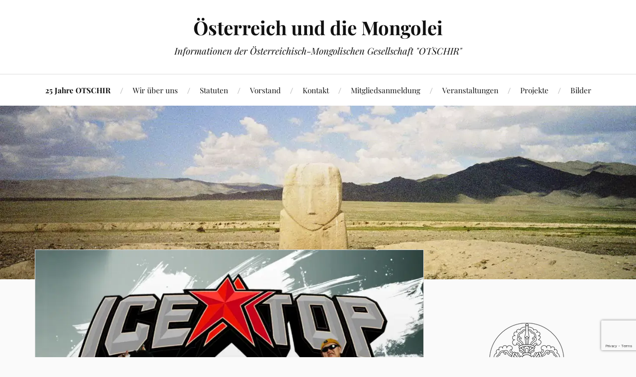

--- FILE ---
content_type: text/html; charset=UTF-8
request_url: https://www.mongolei.or.at/
body_size: 14944
content:
<!DOCTYPE html><html
class=no-js lang=de><head
profile=http://gmpg.org/xfn/11><meta
http-equiv="Content-Type" content="text/html; charset=UTF-8"><meta
name="viewport" content="width=device-width, initial-scale=1.0, maximum-scale=1.0, user-scalable=no"><meta
name='robots' content='index, follow, max-image-preview:large, max-snippet:-1, max-video-preview:-1'><style>img:is([sizes="auto" i], [sizes^="auto," i]) { contain-intrinsic-size: 3000px 1500px }</style> <script>document.documentElement.className = document.documentElement.className.replace("no-js","js");</script> <title>Österreichisch - Mongolische Gesellschaft &quot;OTSCHIR&quot;</title><meta
name="description" content="Die Mongolei und Österreich: Alle Infos zu Land &amp; Leute, Veranstaltungen, Kultur und Kontakten, Politik und bilateralen Beziehungen"><link
rel=canonical href=https://www.mongolei.or.at/ ><link
rel=next href=https://www.mongolei.or.at/page/2/ ><meta
property="og:locale" content="de_DE"><meta
property="og:type" content="website"><meta
property="og:title" content="Österreichisch-Mongolische Gesellschaft &quot;OTSCHIR&quot;"><meta
property="og:description" content="Die Mongolei und Österreich: Alle Infos zu Land &amp; Leute, Veranstaltungen, Kultur und Kontakten, Politik und bilateralen Beziehungen"><meta
property="og:url" content="https://www.mongolei.or.at/"><meta
property="og:site_name" content="Österreich und die Mongolei"><meta
property="og:image" content="https://www.mongolei.or.at/wp-content/uploads/2019/01/otschirlogoneuschwarz400x400.jpg"><meta
property="og:image:width" content="400"><meta
property="og:image:height" content="400"><meta
property="og:image:type" content="image/jpeg"><meta
name="twitter:card" content="summary_large_image"><meta
name="twitter:site" content="@otschir"> <script type=application/ld+json class=yoast-schema-graph>{"@context":"https://schema.org","@graph":[{"@type":"CollectionPage","@id":"https://www.mongolei.or.at/","url":"https://www.mongolei.or.at/","name":"Österreichisch - Mongolische Gesellschaft \"OTSCHIR\"","isPartOf":{"@id":"https://www.mongolei.or.at/#website"},"about":{"@id":"https://www.mongolei.or.at/#organization"},"description":"Die Mongolei und Österreich: Alle Infos zu Land & Leute, Veranstaltungen, Kultur und Kontakten, Politik und bilateralen Beziehungen","breadcrumb":{"@id":"https://www.mongolei.or.at/#breadcrumb"},"inLanguage":"de"},{"@type":"BreadcrumbList","@id":"https://www.mongolei.or.at/#breadcrumb","itemListElement":[{"@type":"ListItem","position":1,"name":"Home"}]},{"@type":"WebSite","@id":"https://www.mongolei.or.at/#website","url":"https://www.mongolei.or.at/","name":"Österreich und die Mongolei","description":"Informationen der Österreichisch-Mongolischen Gesellschaft &quot;OTSCHIR&quot;","publisher":{"@id":"https://www.mongolei.or.at/#organization"},"potentialAction":[{"@type":"SearchAction","target":{"@type":"EntryPoint","urlTemplate":"https://www.mongolei.or.at/?s={search_term_string}"},"query-input":{"@type":"PropertyValueSpecification","valueRequired":true,"valueName":"search_term_string"}}],"inLanguage":"de"},{"@type":"Organization","@id":"https://www.mongolei.or.at/#organization","name":"Österreichisch-Mongolische Gesellschaft \"OTSCHIR\"","url":"https://www.mongolei.or.at/","logo":{"@type":"ImageObject","inLanguage":"de","@id":"https://www.mongolei.or.at/#/schema/logo/image/","url":"https://www.mongolei.or.at/wp-content/uploads/2014/11/otschirlogoneuschwarz.jpg","contentUrl":"https://www.mongolei.or.at/wp-content/uploads/2014/11/otschirlogoneuschwarz.jpg","width":425,"height":425,"caption":"Österreichisch-Mongolische Gesellschaft \"OTSCHIR\""},"image":{"@id":"https://www.mongolei.or.at/#/schema/logo/image/"},"sameAs":["https://www.facebook.com/otschir","https://x.com/otschir"]}]}</script> <meta
name="google-site-verification" content="9pMKQK7SisrwdBWm8QOO_NqPk25WpRgO4hftdNqFUns"><link
rel=dns-prefetch href=//www.googletagmanager.com><link
rel=alternate type=application/rss+xml title="Österreich und die Mongolei &raquo; Feed" href=https://www.mongolei.or.at/feed/ ><link
rel=alternate type=application/rss+xml title="Österreich und die Mongolei &raquo; Kommentar-Feed" href=https://www.mongolei.or.at/comments/feed/ > <script>/*<![CDATA[*/window._wpemojiSettings = {"baseUrl":"https:\/\/s.w.org\/images\/core\/emoji\/16.0.1\/72x72\/","ext":".png","svgUrl":"https:\/\/s.w.org\/images\/core\/emoji\/16.0.1\/svg\/","svgExt":".svg","source":{"concatemoji":"https:\/\/www.mongolei.or.at\/wp-includes\/js\/wp-emoji-release.min.js?ver=019fcd80c493bd56e4437a46acc3cfa7"}};
/*! This file is auto-generated */
!function(s,n){var o,i,e;function c(e){try{var t={supportTests:e,timestamp:(new Date).valueOf()};sessionStorage.setItem(o,JSON.stringify(t))}catch(e){}}function p(e,t,n){e.clearRect(0,0,e.canvas.width,e.canvas.height),e.fillText(t,0,0);var t=new Uint32Array(e.getImageData(0,0,e.canvas.width,e.canvas.height).data),a=(e.clearRect(0,0,e.canvas.width,e.canvas.height),e.fillText(n,0,0),new Uint32Array(e.getImageData(0,0,e.canvas.width,e.canvas.height).data));return t.every(function(e,t){return e===a[t]})}function u(e,t){e.clearRect(0,0,e.canvas.width,e.canvas.height),e.fillText(t,0,0);for(var n=e.getImageData(16,16,1,1),a=0;a<n.data.length;a++)if(0!==n.data[a])return!1;return!0}function f(e,t,n,a){switch(t){case"flag":return n(e,"\ud83c\udff3\ufe0f\u200d\u26a7\ufe0f","\ud83c\udff3\ufe0f\u200b\u26a7\ufe0f")?!1:!n(e,"\ud83c\udde8\ud83c\uddf6","\ud83c\udde8\u200b\ud83c\uddf6")&&!n(e,"\ud83c\udff4\udb40\udc67\udb40\udc62\udb40\udc65\udb40\udc6e\udb40\udc67\udb40\udc7f","\ud83c\udff4\u200b\udb40\udc67\u200b\udb40\udc62\u200b\udb40\udc65\u200b\udb40\udc6e\u200b\udb40\udc67\u200b\udb40\udc7f");case"emoji":return!a(e,"\ud83e\udedf")}return!1}function g(e,t,n,a){var r="undefined"!=typeof WorkerGlobalScope&&self instanceof WorkerGlobalScope?new OffscreenCanvas(300,150):s.createElement("canvas"),o=r.getContext("2d",{willReadFrequently:!0}),i=(o.textBaseline="top",o.font="600 32px Arial",{});return e.forEach(function(e){i[e]=t(o,e,n,a)}),i}function t(e){var t=s.createElement("script");t.src=e,t.defer=!0,s.head.appendChild(t)}"undefined"!=typeof Promise&&(o="wpEmojiSettingsSupports",i=["flag","emoji"],n.supports={everything:!0,everythingExceptFlag:!0},e=new Promise(function(e){s.addEventListener("DOMContentLoaded",e,{once:!0})}),new Promise(function(t){var n=function(){try{var e=JSON.parse(sessionStorage.getItem(o));if("object"==typeof e&&"number"==typeof e.timestamp&&(new Date).valueOf()<e.timestamp+604800&&"object"==typeof e.supportTests)return e.supportTests}catch(e){}return null}();if(!n){if("undefined"!=typeof Worker&&"undefined"!=typeof OffscreenCanvas&&"undefined"!=typeof URL&&URL.createObjectURL&&"undefined"!=typeof Blob)try{var e="postMessage("+g.toString()+"("+[JSON.stringify(i),f.toString(),p.toString(),u.toString()].join(",")+"));",a=new Blob([e],{type:"text/javascript"}),r=new Worker(URL.createObjectURL(a),{name:"wpTestEmojiSupports"});return void(r.onmessage=function(e){c(n=e.data),r.terminate(),t(n)})}catch(e){}c(n=g(i,f,p,u))}t(n)}).then(function(e){for(var t in e)n.supports[t]=e[t],n.supports.everything=n.supports.everything&&n.supports[t],"flag"!==t&&(n.supports.everythingExceptFlag=n.supports.everythingExceptFlag&&n.supports[t]);n.supports.everythingExceptFlag=n.supports.everythingExceptFlag&&!n.supports.flag,n.DOMReady=!1,n.readyCallback=function(){n.DOMReady=!0}}).then(function(){return e}).then(function(){var e;n.supports.everything||(n.readyCallback(),(e=n.source||{}).concatemoji?t(e.concatemoji):e.wpemoji&&e.twemoji&&(t(e.twemoji),t(e.wpemoji)))}))}((window,document),window._wpemojiSettings);/*]]>*/</script> <style id=wp-emoji-styles-inline-css>img.wp-smiley, img.emoji {
		display: inline !important;
		border: none !important;
		box-shadow: none !important;
		height: 1em !important;
		width: 1em !important;
		margin: 0 0.07em !important;
		vertical-align: -0.1em !important;
		background: none !important;
		padding: 0 !important;
	}</style><link
rel=stylesheet href=https://www.mongolei.or.at/wp-content/cache/minify/a5ff7.css media=all><style id=classic-theme-styles-inline-css>/*! This file is auto-generated */
.wp-block-button__link{color:#fff;background-color:#32373c;border-radius:9999px;box-shadow:none;text-decoration:none;padding:calc(.667em + 2px) calc(1.333em + 2px);font-size:1.125em}.wp-block-file__button{background:#32373c;color:#fff;text-decoration:none}</style><link
rel=stylesheet href=https://www.mongolei.or.at/wp-content/cache/minify/e8102.css media=all><style id=global-styles-inline-css>/*<![CDATA[*/:root{--wp--preset--aspect-ratio--square: 1;--wp--preset--aspect-ratio--4-3: 4/3;--wp--preset--aspect-ratio--3-4: 3/4;--wp--preset--aspect-ratio--3-2: 3/2;--wp--preset--aspect-ratio--2-3: 2/3;--wp--preset--aspect-ratio--16-9: 16/9;--wp--preset--aspect-ratio--9-16: 9/16;--wp--preset--color--black: #111;--wp--preset--color--cyan-bluish-gray: #abb8c3;--wp--preset--color--white: #fff;--wp--preset--color--pale-pink: #f78da7;--wp--preset--color--vivid-red: #cf2e2e;--wp--preset--color--luminous-vivid-orange: #ff6900;--wp--preset--color--luminous-vivid-amber: #fcb900;--wp--preset--color--light-green-cyan: #7bdcb5;--wp--preset--color--vivid-green-cyan: #00d084;--wp--preset--color--pale-cyan-blue: #8ed1fc;--wp--preset--color--vivid-cyan-blue: #0693e3;--wp--preset--color--vivid-purple: #9b51e0;--wp--preset--color--accent: #CA2017;--wp--preset--color--dark-gray: #333;--wp--preset--color--medium-gray: #555;--wp--preset--color--light-gray: #777;--wp--preset--gradient--vivid-cyan-blue-to-vivid-purple: linear-gradient(135deg,rgba(6,147,227,1) 0%,rgb(155,81,224) 100%);--wp--preset--gradient--light-green-cyan-to-vivid-green-cyan: linear-gradient(135deg,rgb(122,220,180) 0%,rgb(0,208,130) 100%);--wp--preset--gradient--luminous-vivid-amber-to-luminous-vivid-orange: linear-gradient(135deg,rgba(252,185,0,1) 0%,rgba(255,105,0,1) 100%);--wp--preset--gradient--luminous-vivid-orange-to-vivid-red: linear-gradient(135deg,rgba(255,105,0,1) 0%,rgb(207,46,46) 100%);--wp--preset--gradient--very-light-gray-to-cyan-bluish-gray: linear-gradient(135deg,rgb(238,238,238) 0%,rgb(169,184,195) 100%);--wp--preset--gradient--cool-to-warm-spectrum: linear-gradient(135deg,rgb(74,234,220) 0%,rgb(151,120,209) 20%,rgb(207,42,186) 40%,rgb(238,44,130) 60%,rgb(251,105,98) 80%,rgb(254,248,76) 100%);--wp--preset--gradient--blush-light-purple: linear-gradient(135deg,rgb(255,206,236) 0%,rgb(152,150,240) 100%);--wp--preset--gradient--blush-bordeaux: linear-gradient(135deg,rgb(254,205,165) 0%,rgb(254,45,45) 50%,rgb(107,0,62) 100%);--wp--preset--gradient--luminous-dusk: linear-gradient(135deg,rgb(255,203,112) 0%,rgb(199,81,192) 50%,rgb(65,88,208) 100%);--wp--preset--gradient--pale-ocean: linear-gradient(135deg,rgb(255,245,203) 0%,rgb(182,227,212) 50%,rgb(51,167,181) 100%);--wp--preset--gradient--electric-grass: linear-gradient(135deg,rgb(202,248,128) 0%,rgb(113,206,126) 100%);--wp--preset--gradient--midnight: linear-gradient(135deg,rgb(2,3,129) 0%,rgb(40,116,252) 100%);--wp--preset--font-size--small: 16px;--wp--preset--font-size--medium: 20px;--wp--preset--font-size--large: 24px;--wp--preset--font-size--x-large: 42px;--wp--preset--font-size--normal: 18px;--wp--preset--font-size--larger: 27px;--wp--preset--spacing--20: 0.44rem;--wp--preset--spacing--30: 0.67rem;--wp--preset--spacing--40: 1rem;--wp--preset--spacing--50: 1.5rem;--wp--preset--spacing--60: 2.25rem;--wp--preset--spacing--70: 3.38rem;--wp--preset--spacing--80: 5.06rem;--wp--preset--shadow--natural: 6px 6px 9px rgba(0, 0, 0, 0.2);--wp--preset--shadow--deep: 12px 12px 50px rgba(0, 0, 0, 0.4);--wp--preset--shadow--sharp: 6px 6px 0px rgba(0, 0, 0, 0.2);--wp--preset--shadow--outlined: 6px 6px 0px -3px rgba(255, 255, 255, 1), 6px 6px rgba(0, 0, 0, 1);--wp--preset--shadow--crisp: 6px 6px 0px rgba(0, 0, 0, 1);}:where(.is-layout-flex){gap: 0.5em;}:where(.is-layout-grid){gap: 0.5em;}body .is-layout-flex{display: flex;}.is-layout-flex{flex-wrap: wrap;align-items: center;}.is-layout-flex > :is(*, div){margin: 0;}body .is-layout-grid{display: grid;}.is-layout-grid > :is(*, div){margin: 0;}:where(.wp-block-columns.is-layout-flex){gap: 2em;}:where(.wp-block-columns.is-layout-grid){gap: 2em;}:where(.wp-block-post-template.is-layout-flex){gap: 1.25em;}:where(.wp-block-post-template.is-layout-grid){gap: 1.25em;}.has-black-color{color: var(--wp--preset--color--black) !important;}.has-cyan-bluish-gray-color{color: var(--wp--preset--color--cyan-bluish-gray) !important;}.has-white-color{color: var(--wp--preset--color--white) !important;}.has-pale-pink-color{color: var(--wp--preset--color--pale-pink) !important;}.has-vivid-red-color{color: var(--wp--preset--color--vivid-red) !important;}.has-luminous-vivid-orange-color{color: var(--wp--preset--color--luminous-vivid-orange) !important;}.has-luminous-vivid-amber-color{color: var(--wp--preset--color--luminous-vivid-amber) !important;}.has-light-green-cyan-color{color: var(--wp--preset--color--light-green-cyan) !important;}.has-vivid-green-cyan-color{color: var(--wp--preset--color--vivid-green-cyan) !important;}.has-pale-cyan-blue-color{color: var(--wp--preset--color--pale-cyan-blue) !important;}.has-vivid-cyan-blue-color{color: var(--wp--preset--color--vivid-cyan-blue) !important;}.has-vivid-purple-color{color: var(--wp--preset--color--vivid-purple) !important;}.has-black-background-color{background-color: var(--wp--preset--color--black) !important;}.has-cyan-bluish-gray-background-color{background-color: var(--wp--preset--color--cyan-bluish-gray) !important;}.has-white-background-color{background-color: var(--wp--preset--color--white) !important;}.has-pale-pink-background-color{background-color: var(--wp--preset--color--pale-pink) !important;}.has-vivid-red-background-color{background-color: var(--wp--preset--color--vivid-red) !important;}.has-luminous-vivid-orange-background-color{background-color: var(--wp--preset--color--luminous-vivid-orange) !important;}.has-luminous-vivid-amber-background-color{background-color: var(--wp--preset--color--luminous-vivid-amber) !important;}.has-light-green-cyan-background-color{background-color: var(--wp--preset--color--light-green-cyan) !important;}.has-vivid-green-cyan-background-color{background-color: var(--wp--preset--color--vivid-green-cyan) !important;}.has-pale-cyan-blue-background-color{background-color: var(--wp--preset--color--pale-cyan-blue) !important;}.has-vivid-cyan-blue-background-color{background-color: var(--wp--preset--color--vivid-cyan-blue) !important;}.has-vivid-purple-background-color{background-color: var(--wp--preset--color--vivid-purple) !important;}.has-black-border-color{border-color: var(--wp--preset--color--black) !important;}.has-cyan-bluish-gray-border-color{border-color: var(--wp--preset--color--cyan-bluish-gray) !important;}.has-white-border-color{border-color: var(--wp--preset--color--white) !important;}.has-pale-pink-border-color{border-color: var(--wp--preset--color--pale-pink) !important;}.has-vivid-red-border-color{border-color: var(--wp--preset--color--vivid-red) !important;}.has-luminous-vivid-orange-border-color{border-color: var(--wp--preset--color--luminous-vivid-orange) !important;}.has-luminous-vivid-amber-border-color{border-color: var(--wp--preset--color--luminous-vivid-amber) !important;}.has-light-green-cyan-border-color{border-color: var(--wp--preset--color--light-green-cyan) !important;}.has-vivid-green-cyan-border-color{border-color: var(--wp--preset--color--vivid-green-cyan) !important;}.has-pale-cyan-blue-border-color{border-color: var(--wp--preset--color--pale-cyan-blue) !important;}.has-vivid-cyan-blue-border-color{border-color: var(--wp--preset--color--vivid-cyan-blue) !important;}.has-vivid-purple-border-color{border-color: var(--wp--preset--color--vivid-purple) !important;}.has-vivid-cyan-blue-to-vivid-purple-gradient-background{background: var(--wp--preset--gradient--vivid-cyan-blue-to-vivid-purple) !important;}.has-light-green-cyan-to-vivid-green-cyan-gradient-background{background: var(--wp--preset--gradient--light-green-cyan-to-vivid-green-cyan) !important;}.has-luminous-vivid-amber-to-luminous-vivid-orange-gradient-background{background: var(--wp--preset--gradient--luminous-vivid-amber-to-luminous-vivid-orange) !important;}.has-luminous-vivid-orange-to-vivid-red-gradient-background{background: var(--wp--preset--gradient--luminous-vivid-orange-to-vivid-red) !important;}.has-very-light-gray-to-cyan-bluish-gray-gradient-background{background: var(--wp--preset--gradient--very-light-gray-to-cyan-bluish-gray) !important;}.has-cool-to-warm-spectrum-gradient-background{background: var(--wp--preset--gradient--cool-to-warm-spectrum) !important;}.has-blush-light-purple-gradient-background{background: var(--wp--preset--gradient--blush-light-purple) !important;}.has-blush-bordeaux-gradient-background{background: var(--wp--preset--gradient--blush-bordeaux) !important;}.has-luminous-dusk-gradient-background{background: var(--wp--preset--gradient--luminous-dusk) !important;}.has-pale-ocean-gradient-background{background: var(--wp--preset--gradient--pale-ocean) !important;}.has-electric-grass-gradient-background{background: var(--wp--preset--gradient--electric-grass) !important;}.has-midnight-gradient-background{background: var(--wp--preset--gradient--midnight) !important;}.has-small-font-size{font-size: var(--wp--preset--font-size--small) !important;}.has-medium-font-size{font-size: var(--wp--preset--font-size--medium) !important;}.has-large-font-size{font-size: var(--wp--preset--font-size--large) !important;}.has-x-large-font-size{font-size: var(--wp--preset--font-size--x-large) !important;}
:where(.wp-block-post-template.is-layout-flex){gap: 1.25em;}:where(.wp-block-post-template.is-layout-grid){gap: 1.25em;}
:where(.wp-block-columns.is-layout-flex){gap: 2em;}:where(.wp-block-columns.is-layout-grid){gap: 2em;}
:root :where(.wp-block-pullquote){font-size: 1.5em;line-height: 1.6;}/*]]>*/</style><link
rel=stylesheet href=https://www.mongolei.or.at/wp-content/cache/minify/b8fc5.css media=all><style id=photonic-inline-css>/* Retrieved from saved CSS */
.photonic-panel { background:  rgb(17,17,17)  !important;

	border-top: none;
	border-right: none;
	border-bottom: none;
	border-left: none;
 }
.photonic-flickr-stream .photonic-pad-photosets { margin: 15px; }
.photonic-flickr-stream .photonic-pad-galleries { margin: 15px; }
.photonic-flickr-stream .photonic-pad-photos { padding: 5px 15px; }
.photonic-google-stream .photonic-pad-photos { padding: 5px 15px; }
.photonic-zenfolio-stream .photonic-pad-photos { padding: 5px 15px; }
.photonic-zenfolio-stream .photonic-pad-photosets { margin: 5px 15px; }
.photonic-instagram-stream .photonic-pad-photos { padding: 5px 15px; }
.photonic-smug-stream .photonic-pad-albums { margin: 15px; }
.photonic-smug-stream .photonic-pad-photos { padding: 5px 15px; }
.photonic-flickr-panel .photonic-pad-photos { padding: 10px 15px; box-sizing: border-box; }
.photonic-smug-panel .photonic-pad-photos { padding: 10px 15px; box-sizing: border-box; }
.photonic-random-layout .photonic-thumb { padding: 2px}
.photonic-masonry-layout .photonic-thumb { padding: 2px}
.photonic-mosaic-layout .photonic-thumb { padding: 2px}
.photonic-ie .photonic-masonry-layout .photonic-level-1, .photonic-ie .photonic-masonry-layout .photonic-level-2 { width: 200px; }</style><link
rel=stylesheet href=https://www.mongolei.or.at/wp-content/cache/minify/020c4.css media=all><link
rel=preload as=font  id=wpzoom-social-icons-font-academicons-woff2-css href='https://www.mongolei.or.at/wp-content/plugins/social-icons-widget-by-wpzoom/assets/font/academicons.woff2?v=1.9.2'  type=font/woff2 crossorigin><link
rel=preload as=font  id=wpzoom-social-icons-font-fontawesome-3-woff2-css href='https://www.mongolei.or.at/wp-content/plugins/social-icons-widget-by-wpzoom/assets/font/fontawesome-webfont.woff2?v=4.7.0'  type=font/woff2 crossorigin><link
rel=preload as=font  id=wpzoom-social-icons-font-fontawesome-5-brands-woff2-css href=https://www.mongolei.or.at/wp-content/plugins/social-icons-widget-by-wpzoom/assets/font/fa-brands-400.woff2  type=font/woff2 crossorigin><link
rel=preload as=font  id=wpzoom-social-icons-font-fontawesome-5-regular-woff2-css href=https://www.mongolei.or.at/wp-content/plugins/social-icons-widget-by-wpzoom/assets/font/fa-regular-400.woff2  type=font/woff2 crossorigin><link
rel=preload as=font  id=wpzoom-social-icons-font-fontawesome-5-solid-woff2-css href=https://www.mongolei.or.at/wp-content/plugins/social-icons-widget-by-wpzoom/assets/font/fa-solid-900.woff2  type=font/woff2 crossorigin><link
rel=preload as=font  id=wpzoom-social-icons-font-genericons-woff-css href=https://www.mongolei.or.at/wp-content/plugins/social-icons-widget-by-wpzoom/assets/font/Genericons.woff  type=font/woff crossorigin><link
rel=preload as=font  id=wpzoom-social-icons-font-socicon-woff2-css href='https://www.mongolei.or.at/wp-content/plugins/social-icons-widget-by-wpzoom/assets/font/socicon.woff2?v=4.5.5'  type=font/woff2 crossorigin><style id=rocket-lazyload-inline-css>.rll-youtube-player{position:relative;padding-bottom:56.23%;height:0;overflow:hidden;max-width:100%;}.rll-youtube-player:focus-within{outline: 2px solid currentColor;outline-offset: 5px;}.rll-youtube-player iframe{position:absolute;top:0;left:0;width:100%;height:100%;z-index:100;background:0 0}.rll-youtube-player img{bottom:0;display:block;left:0;margin:auto;max-width:100%;width:100%;position:absolute;right:0;top:0;border:none;height:auto;-webkit-transition:.4s all;-moz-transition:.4s all;transition:.4s all}.rll-youtube-player img:hover{-webkit-filter:brightness(75%)}.rll-youtube-player .play{height:100%;width:100%;left:0;top:0;position:absolute;background:url(https://www.mongolei.or.at/wp-content/plugins/rocket-lazy-load/assets/img/youtube.png) no-repeat center;background-color: transparent !important;cursor:pointer;border:none;}</style> <script src=https://www.mongolei.or.at/wp-content/cache/minify/79881.js></script> <script id=foobox-free-min-js-before>/* Run FooBox FREE (v2.7.41) */
var FOOBOX = window.FOOBOX = {
	ready: true,
	disableOthers: false,
	o: {wordpress: { enabled: true }, countMessage:'image %index of %total', captions: { dataTitle: ["captionTitle","title"], dataDesc: ["captionDesc","description"] }, rel: '', excludes:'.fbx-link,.nofoobox,.nolightbox,a[href*="pinterest.com/pin/create/button/"]', affiliate : { enabled: false }},
	selectors: [
		".gallery", ".wp-block-gallery", ".wp-caption", ".wp-block-image", "a:has(img[class*=wp-image-])", ".post a:has(img[class*=wp-image-])", ".foobox"
	],
	pre: function( $ ){
		// Custom JavaScript (Pre)
		
	},
	post: function( $ ){
		// Custom JavaScript (Post)
		
		// Custom Captions Code
		
	},
	custom: function( $ ){
		// Custom Extra JS
		
	}
};</script> <script src=https://www.mongolei.or.at/wp-content/cache/minify/eb8ca.js></script> 
 <script src="https://www.googletagmanager.com/gtag/js?id=GT-TWZSNSS" id=google_gtagjs-js async></script> <script id=google_gtagjs-js-after>window.dataLayer = window.dataLayer || [];function gtag(){dataLayer.push(arguments);}
gtag("set","linker",{"domains":["www.mongolei.or.at"]});
gtag("js", new Date());
gtag("set", "developer_id.dZTNiMT", true);
gtag("config", "GT-TWZSNSS");</script> <script id=sib-front-js-js-extra>var sibErrMsg = {"invalidMail":"Please fill out valid email address","requiredField":"Please fill out required fields","invalidDateFormat":"Please fill out valid date format","invalidSMSFormat":"Please fill out valid phone number"};
var ajax_sib_front_object = {"ajax_url":"https:\/\/www.mongolei.or.at\/wp-admin\/admin-ajax.php","ajax_nonce":"8b49269c46","flag_url":"https:\/\/www.mongolei.or.at\/wp-content\/plugins\/mailin\/img\/flags\/"};</script> <script src=https://www.mongolei.or.at/wp-content/cache/minify/cb842.js></script> <link
rel=https://api.w.org/ href=https://www.mongolei.or.at/wp-json/ ><link
rel=EditURI type=application/rsd+xml title=RSD href=https://www.mongolei.or.at/xmlrpc.php?rsd><style>ol.footnotes>li {list-style-type:decimal;}
						ol.footnotes { color:#666666; }
ol.footnotes li { font-size:80%; }</style><meta
name="generator" content="Site Kit by Google 1.171.0"><style>.sfs-subscriber-count, .sfs-count, .sfs-count span, .sfs-stats { -webkit-box-sizing: initial; -moz-box-sizing: initial; box-sizing: initial; }
.sfs-subscriber-count { width: 88px; overflow: hidden; height: 26px; color: #424242; font: 9px Verdana, Geneva, sans-serif; letter-spacing: 1px; }
.sfs-count { width: 86px; height: 17px; line-height: 17px; margin: 0 auto; background: #ccc; border: 1px solid #909090; border-top-color: #fff; border-left-color: #fff; }
.sfs-count span { display: inline-block; height: 11px; line-height: 12px; margin: 2px 1px 2px 2px; padding: 0 2px 0 3px; background: #e4e4e4; border: 1px solid #a2a2a2; border-bottom-color: #fff; border-right-color: #fff; }
.sfs-stats { font-size: 6px; line-height: 6px; margin: 1px 0 0 1px; word-spacing: 2px; text-align: center; text-transform: uppercase; }</style><link
rel=icon href=https://www.mongolei.or.at/wp-content/uploads/2018/04/cropped-OTSCHIR-favicon-512x512-1-32x32.jpg sizes=32x32><link
rel=icon href=https://www.mongolei.or.at/wp-content/uploads/2018/04/cropped-OTSCHIR-favicon-512x512-1-192x192.jpg sizes=192x192><link
rel=apple-touch-icon href=https://www.mongolei.or.at/wp-content/uploads/2018/04/cropped-OTSCHIR-favicon-512x512-1-180x180.jpg><meta
name="msapplication-TileImage" content="https://www.mongolei.or.at/wp-content/uploads/2018/04/cropped-OTSCHIR-favicon-512x512-1-270x270.jpg"><style id=wp-custom-css>.sidebar { display: block !important; }</style><noscript><style id=rocket-lazyload-nojs-css>.rll-youtube-player, [data-lazy-src]{display:none !important;}</style></noscript></head><body
class="home blog wp-theme-lovecraft">
<a
class="skip-link button" href=#site-content>Zum Inhalt springen</a><header
class=header-wrapper><div
class="header section bg-white small-padding"><div
class="section-inner group"><h1 class="blog-title">
<a
href=https://www.mongolei.or.at rel=home>Österreich und die Mongolei</a></h1><h4 class="blog-tagline">Informationen der Österreichisch-Mongolischen Gesellschaft &quot;OTSCHIR&quot;</h4></div></div><div
class="toggles group"><button
type=button class="nav-toggle toggle"><div
class=bar></div><div
class=bar></div><div
class=bar></div>
<span
class=screen-reader-text>Mobil-Menü umschalten</span>
</button><button
type=button class="search-toggle toggle"><div
class="genericon genericon-search"></div>
<span
class=screen-reader-text>Suchfeld umschalten</span>
</button></div></header><div
class="navigation bg-white no-padding"><div
class="section-inner group"><ul
class=mobile-menu><li
id=menu-item-2655 class="menu-item menu-item-type-post_type menu-item-object-page menu-item-2655"><a
href=https://www.mongolei.or.at/25-jahre-otschir/ ><b>25 Jahre OTSCHIR</b></a></li>
<li
id=menu-item-2165 class="menu-item menu-item-type-post_type menu-item-object-page menu-item-2165"><a
href=https://www.mongolei.or.at/wir-uber-uns/ >Wir über uns</a></li>
<li
id=menu-item-2166 class="menu-item menu-item-type-post_type menu-item-object-page menu-item-2166"><a
href=https://www.mongolei.or.at/statuten/ >Statuten</a></li>
<li
id=menu-item-2167 class="menu-item menu-item-type-post_type menu-item-object-page menu-item-2167"><a
href=https://www.mongolei.or.at/vorstand/ >Vorstand</a></li>
<li
id=menu-item-2168 class="menu-item menu-item-type-post_type menu-item-object-page menu-item-2168"><a
href=https://www.mongolei.or.at/kontakt/ >Kontakt</a></li>
<li
id=menu-item-2169 class="menu-item menu-item-type-post_type menu-item-object-page menu-item-2169"><a
href=https://www.mongolei.or.at/mitgliedsanmeldung/ >Mitgliedsanmeldung</a></li>
<li
id=menu-item-2170 class="menu-item menu-item-type-post_type menu-item-object-page menu-item-2170"><a
href=https://www.mongolei.or.at/veranstaltungen/ >Veranstaltungen</a></li>
<li
id=menu-item-2171 class="menu-item menu-item-type-post_type menu-item-object-page menu-item-2171"><a
href=https://www.mongolei.or.at/ressourcen/ >Projekte</a></li>
<li
id=menu-item-2172 class="menu-item menu-item-type-post_type menu-item-object-page menu-item-2172"><a
href=https://www.mongolei.or.at/bilder/ >Bilder</a></li></ul><div
class=mobile-search><form
method=get class=search-form id=search-form-697f7bfeb9834 action=https://www.mongolei.or.at/ >
<input
type=search class=search-field placeholder="Suche …" name=s id=s-697f7bfeb9835>
<button
type=submit class=search-button><div
class="genericon genericon-search"></div><span
class=screen-reader-text>Suchen</span></button></form></div><ul
class=main-menu><li
class="menu-item menu-item-type-post_type menu-item-object-page menu-item-2655"><a
href=https://www.mongolei.or.at/25-jahre-otschir/ ><b>25 Jahre OTSCHIR</b></a></li>
<li
class="menu-item menu-item-type-post_type menu-item-object-page menu-item-2165"><a
href=https://www.mongolei.or.at/wir-uber-uns/ >Wir über uns</a></li>
<li
class="menu-item menu-item-type-post_type menu-item-object-page menu-item-2166"><a
href=https://www.mongolei.or.at/statuten/ >Statuten</a></li>
<li
class="menu-item menu-item-type-post_type menu-item-object-page menu-item-2167"><a
href=https://www.mongolei.or.at/vorstand/ >Vorstand</a></li>
<li
class="menu-item menu-item-type-post_type menu-item-object-page menu-item-2168"><a
href=https://www.mongolei.or.at/kontakt/ >Kontakt</a></li>
<li
class="menu-item menu-item-type-post_type menu-item-object-page menu-item-2169"><a
href=https://www.mongolei.or.at/mitgliedsanmeldung/ >Mitgliedsanmeldung</a></li>
<li
class="menu-item menu-item-type-post_type menu-item-object-page menu-item-2170"><a
href=https://www.mongolei.or.at/veranstaltungen/ >Veranstaltungen</a></li>
<li
class="menu-item menu-item-type-post_type menu-item-object-page menu-item-2171"><a
href=https://www.mongolei.or.at/ressourcen/ >Projekte</a></li>
<li
class="menu-item menu-item-type-post_type menu-item-object-page menu-item-2172"><a
href=https://www.mongolei.or.at/bilder/ >Bilder</a></li></ul></div></div><figure
data-bg=https://www.mongolei.or.at/wp-content/uploads/2018/04/1.jpg class="header-image bg-image rocket-lazyload" style>
<img
src="data:image/svg+xml,%3Csvg%20xmlns='http://www.w3.org/2000/svg'%20viewBox='0%200%200%200'%3E%3C/svg%3E" data-lazy-src=https://www.mongolei.or.at/wp-content/uploads/2018/04/1.jpg><noscript><img
src=https://www.mongolei.or.at/wp-content/uploads/2018/04/1.jpg></noscript></figure><main
id=site-content><div
class="wrapper section"><div
class="section-inner group"><div
class=content><div
class=posts id=posts><div
id=post-3085 class="post post-3085 type-post status-publish format-standard has-post-thumbnail hentry category-allgemeines"><figure
class=post-image>
<a
href=https://www.mongolei.or.at/2026/01/6-februar-ice-top-in-wien/ >
<img
width=900 height=668 src="data:image/svg+xml,%3Csvg%20xmlns='http://www.w3.org/2000/svg'%20viewBox='0%200%20900%20668'%3E%3C/svg%3E" class="attachment-post-image size-post-image wp-post-image" alt decoding=async fetchpriority=high data-lazy-srcset="https://www.mongolei.or.at/wp-content/uploads/2026/01/621807885_1450303416452021_4953470214832293159_n-900x668.jpg 900w, https://www.mongolei.or.at/wp-content/uploads/2026/01/621807885_1450303416452021_4953470214832293159_n-300x223.jpg 300w, https://www.mongolei.or.at/wp-content/uploads/2026/01/621807885_1450303416452021_4953470214832293159_n-1024x760.jpg 1024w, https://www.mongolei.or.at/wp-content/uploads/2026/01/621807885_1450303416452021_4953470214832293159_n-768x570.jpg 768w, https://www.mongolei.or.at/wp-content/uploads/2026/01/621807885_1450303416452021_4953470214832293159_n-1536x1139.jpg 1536w, https://www.mongolei.or.at/wp-content/uploads/2026/01/621807885_1450303416452021_4953470214832293159_n-1280x949.jpg 1280w, https://www.mongolei.or.at/wp-content/uploads/2026/01/621807885_1450303416452021_4953470214832293159_n.jpg 1618w" data-lazy-sizes="(max-width: 900px) 100vw, 900px" data-lazy-src=https://www.mongolei.or.at/wp-content/uploads/2026/01/621807885_1450303416452021_4953470214832293159_n-900x668.jpg><noscript><img
width=900 height=668 src=https://www.mongolei.or.at/wp-content/uploads/2026/01/621807885_1450303416452021_4953470214832293159_n-900x668.jpg class="attachment-post-image size-post-image wp-post-image" alt decoding=async fetchpriority=high srcset="https://www.mongolei.or.at/wp-content/uploads/2026/01/621807885_1450303416452021_4953470214832293159_n-900x668.jpg 900w, https://www.mongolei.or.at/wp-content/uploads/2026/01/621807885_1450303416452021_4953470214832293159_n-300x223.jpg 300w, https://www.mongolei.or.at/wp-content/uploads/2026/01/621807885_1450303416452021_4953470214832293159_n-1024x760.jpg 1024w, https://www.mongolei.or.at/wp-content/uploads/2026/01/621807885_1450303416452021_4953470214832293159_n-768x570.jpg 768w, https://www.mongolei.or.at/wp-content/uploads/2026/01/621807885_1450303416452021_4953470214832293159_n-1536x1139.jpg 1536w, https://www.mongolei.or.at/wp-content/uploads/2026/01/621807885_1450303416452021_4953470214832293159_n-1280x949.jpg 1280w, https://www.mongolei.or.at/wp-content/uploads/2026/01/621807885_1450303416452021_4953470214832293159_n.jpg 1618w" sizes="(max-width: 900px) 100vw, 900px"></noscript>		</a></figure><div
class=post-inner><div
class=post-header><h2 class="post-title"><a
href=https://www.mongolei.or.at/2026/01/6-februar-ice-top-in-wien/ >6. Februar: ICE TOP in Wien</a></h2><div
class=post-meta><p
class=post-author><span>von </span><a
href=https://www.mongolei.or.at/author/otschir/ title="Beiträge von OTSCHIR" rel=author>OTSCHIR</a></p><p
class=post-date><span>am </span><a
href=https://www.mongolei.or.at/2026/01/6-februar-ice-top-in-wien/ >26. Januar 2026</a></p><p
class=post-categories><span>in </span><a
href=https://www.mongolei.or.at/allgemeines/ rel="category tag">Allgemeines</a></p></div></div><div
class="post-content entry-content"><p>Gerne weisen wir auf folgende Veranstaltung hin:</p><p>Die altgediente und stilbildende mongolische Hip Hop-Band <a
href=https://www.youtube.com/@ICETOP target=_blank rel="noreferrer noopener"><strong>ICE TOP</strong></a> kommt nach Wien:</p><p>Am <strong>6. Februar 2026</strong><br>Um <strong>19 Uhr</strong><br>Im <a
href=https://www.replugged.at/ target=_blank rel="noreferrer noopener"><strong>Replugged Vienna</strong></a>, Wien VII., Lerchenfelderstraße 23</p><p>Weitere Infos im Flyer bzw. unter der dort angegebenen Telefonnummer:</p><figure
class="wp-block-image size-full"><a
href=https://www.mongolei.or.at/wp-content/uploads/2026/01/622579262_26208789955395398_235682524517059361_n.jpg data-rel=lightbox-image-0 data-rl_title data-rl_caption title><img
decoding=async width=960 height=960 src="data:image/svg+xml,%3Csvg%20xmlns='http://www.w3.org/2000/svg'%20viewBox='0%200%20960%20960'%3E%3C/svg%3E" alt class=wp-image-3086 data-lazy-srcset="https://www.mongolei.or.at/wp-content/uploads/2026/01/622579262_26208789955395398_235682524517059361_n.jpg 960w, https://www.mongolei.or.at/wp-content/uploads/2026/01/622579262_26208789955395398_235682524517059361_n-300x300.jpg 300w, https://www.mongolei.or.at/wp-content/uploads/2026/01/622579262_26208789955395398_235682524517059361_n-150x150.jpg 150w, https://www.mongolei.or.at/wp-content/uploads/2026/01/622579262_26208789955395398_235682524517059361_n-768x768.jpg 768w, https://www.mongolei.or.at/wp-content/uploads/2026/01/622579262_26208789955395398_235682524517059361_n-88x88.jpg 88w, https://www.mongolei.or.at/wp-content/uploads/2026/01/622579262_26208789955395398_235682524517059361_n-900x900.jpg 900w" data-lazy-sizes="(max-width: 960px) 100vw, 960px" data-lazy-src=https://www.mongolei.or.at/wp-content/uploads/2026/01/622579262_26208789955395398_235682524517059361_n.jpg><noscript><img
decoding=async width=960 height=960 src=https://www.mongolei.or.at/wp-content/uploads/2026/01/622579262_26208789955395398_235682524517059361_n.jpg alt class=wp-image-3086 srcset="https://www.mongolei.or.at/wp-content/uploads/2026/01/622579262_26208789955395398_235682524517059361_n.jpg 960w, https://www.mongolei.or.at/wp-content/uploads/2026/01/622579262_26208789955395398_235682524517059361_n-300x300.jpg 300w, https://www.mongolei.or.at/wp-content/uploads/2026/01/622579262_26208789955395398_235682524517059361_n-150x150.jpg 150w, https://www.mongolei.or.at/wp-content/uploads/2026/01/622579262_26208789955395398_235682524517059361_n-768x768.jpg 768w, https://www.mongolei.or.at/wp-content/uploads/2026/01/622579262_26208789955395398_235682524517059361_n-88x88.jpg 88w, https://www.mongolei.or.at/wp-content/uploads/2026/01/622579262_26208789955395398_235682524517059361_n-900x900.jpg 900w" sizes="(max-width: 960px) 100vw, 960px"></noscript></a></figure></div></div></div><div
id=post-3092 class="post post-3092 type-post status-publish format-standard has-post-thumbnail hentry category-allgemeines"><figure
class=post-image>
<a
href=https://www.mongolei.or.at/2026/01/3-februar-der-tibetisch-mongolische-gott-begtse/ >
<img
width=900 height=473 src="data:image/svg+xml,%3Csvg%20xmlns='http://www.w3.org/2000/svg'%20viewBox='0%200%20900%20473'%3E%3C/svg%3E" class="attachment-post-image size-post-image wp-post-image" alt decoding=async data-lazy-srcset="https://www.mongolei.or.at/wp-content/uploads/2026/01/Begtse__c__Gerald_Kozicz-900x473.png 900w, https://www.mongolei.or.at/wp-content/uploads/2026/01/Begtse__c__Gerald_Kozicz-300x158.png 300w, https://www.mongolei.or.at/wp-content/uploads/2026/01/Begtse__c__Gerald_Kozicz-1024x538.png 1024w, https://www.mongolei.or.at/wp-content/uploads/2026/01/Begtse__c__Gerald_Kozicz-768x403.png 768w, https://www.mongolei.or.at/wp-content/uploads/2026/01/Begtse__c__Gerald_Kozicz.png 1200w" data-lazy-sizes="(max-width: 900px) 100vw, 900px" data-lazy-src=https://www.mongolei.or.at/wp-content/uploads/2026/01/Begtse__c__Gerald_Kozicz-900x473.png><noscript><img
width=900 height=473 src=https://www.mongolei.or.at/wp-content/uploads/2026/01/Begtse__c__Gerald_Kozicz-900x473.png class="attachment-post-image size-post-image wp-post-image" alt decoding=async srcset="https://www.mongolei.or.at/wp-content/uploads/2026/01/Begtse__c__Gerald_Kozicz-900x473.png 900w, https://www.mongolei.or.at/wp-content/uploads/2026/01/Begtse__c__Gerald_Kozicz-300x158.png 300w, https://www.mongolei.or.at/wp-content/uploads/2026/01/Begtse__c__Gerald_Kozicz-1024x538.png 1024w, https://www.mongolei.or.at/wp-content/uploads/2026/01/Begtse__c__Gerald_Kozicz-768x403.png 768w, https://www.mongolei.or.at/wp-content/uploads/2026/01/Begtse__c__Gerald_Kozicz.png 1200w" sizes="(max-width: 900px) 100vw, 900px"></noscript>		</a></figure><div
class=post-inner><div
class=post-header><h2 class="post-title"><a
href=https://www.mongolei.or.at/2026/01/3-februar-der-tibetisch-mongolische-gott-begtse/ >3. Februar: Der tibetisch-mongolische Gott Begtse</a></h2><div
class=post-meta><p
class=post-author><span>von </span><a
href=https://www.mongolei.or.at/author/otschir/ title="Beiträge von OTSCHIR" rel=author>OTSCHIR</a></p><p
class=post-date><span>am </span><a
href=https://www.mongolei.or.at/2026/01/3-februar-der-tibetisch-mongolische-gott-begtse/ >25. Januar 2026</a></p><p
class=post-categories><span>in </span><a
href=https://www.mongolei.or.at/allgemeines/ rel="category tag">Allgemeines</a></p></div></div><div
class="post-content entry-content"><p>Gerne weisen wir auf diese Veranstaltung hin:</p><p>Vortrag: <strong>&#8222;Der tibetisch-mongolische Gott Begtse&#8220;</strong><br>von <strong>Gerald Kozicz</strong></p><p>am <strong>3. Februar 2026</strong><br>um <strong>18.30 Uhr</strong><br>im <strong>Weltmuseum Wien</strong>, Wien I., Neue Hofburg, Heldenplatz</p><p>Angesichts des heute vorhandenen Wissens über den tibetischen Buddhismus und den davon geprägten buddhistischen Glauben der Mongolen nimmt sich die Datenlage zu Begtse vergleichsweise bescheiden aus. Auch in europäischen Museen sind im Vergleich zu anderen Gottheiten des tibetisch-mongolischen Buddhismus nur selten Skulpturen oder Bilder des Kriegsgotts der Mongolen zu finden. Der Vortrag wird zuerst einen zusammenfassenden Einblick in die Geschichte Begtses geben und auch seine Stellung im Pantheon der tantrischen Gottheiten sowie seine Ikonografie erklären; danach wird er vor allem auf seine Verbindung zu Gottheiten der Yamantaka-Gruppe eingehen – also jene Gottheiten, die bildsprachlich die Überwindung des Todes darstellen. Für diesen Vergleich werden auch Exponate aus dem Weltmuseum Wien herangezogen. Denn während Begtse nicht in der Dauerausstellung des Weltmuseums zu sehen ist, sind jene in Gestalt von Vajrabhairava und Yama Dharmaraja sehr prominent vertreten. Daran lassen sich dann im Weiteren einige wohl unerwartete ikonografische Verbindungen nachzeichnen, die vielleicht auch einen neuen Blick auf die Tibet-Ausstellung im Weltmuseum Wien eröffnen.</p><p><a
href=https://www.weltmuseumwien.at/programm/event/der-tibetisch-mongolische-gott-begtse/1770073200-1/ >Mehr Info und Anmeldung</a></p><p><em>Titelbild © Gerald Kozicz/WMW</em></p></div></div></div><div
id=post-3074 class="post post-3074 type-post status-publish format-standard has-post-thumbnail hentry category-allgemeines"><figure
class=post-image>
<a
href=https://www.mongolei.or.at/2025/06/5-juni-naadam-in-wien/ >
<img
width=900 height=473 src="data:image/svg+xml,%3Csvg%20xmlns='http://www.w3.org/2000/svg'%20viewBox='0%200%20900%20473'%3E%3C/svg%3E" class="attachment-post-image size-post-image wp-post-image" alt="Naadam in Wien 2013" decoding=async data-lazy-srcset="https://www.mongolei.or.at/wp-content/uploads/2018/07/Naadam-900x473.jpg 900w, https://www.mongolei.or.at/wp-content/uploads/2018/07/Naadam-300x158.jpg 300w, https://www.mongolei.or.at/wp-content/uploads/2018/07/Naadam-768x403.jpg 768w, https://www.mongolei.or.at/wp-content/uploads/2018/07/Naadam-1024x538.jpg 1024w, https://www.mongolei.or.at/wp-content/uploads/2018/07/Naadam.jpg 1200w" data-lazy-sizes="auto, (max-width: 900px) 100vw, 900px" data-lazy-src=https://www.mongolei.or.at/wp-content/uploads/2018/07/Naadam-900x473.jpg><noscript><img
width=900 height=473 src=https://www.mongolei.or.at/wp-content/uploads/2018/07/Naadam-900x473.jpg class="attachment-post-image size-post-image wp-post-image" alt="Naadam in Wien 2013" decoding=async loading=lazy srcset="https://www.mongolei.or.at/wp-content/uploads/2018/07/Naadam-900x473.jpg 900w, https://www.mongolei.or.at/wp-content/uploads/2018/07/Naadam-300x158.jpg 300w, https://www.mongolei.or.at/wp-content/uploads/2018/07/Naadam-768x403.jpg 768w, https://www.mongolei.or.at/wp-content/uploads/2018/07/Naadam-1024x538.jpg 1024w, https://www.mongolei.or.at/wp-content/uploads/2018/07/Naadam.jpg 1200w" sizes="auto, (max-width: 900px) 100vw, 900px"></noscript>		</a></figure><div
class=post-inner><div
class=post-header><h2 class="post-title"><a
href=https://www.mongolei.or.at/2025/06/5-juni-naadam-in-wien/ >5. Juli: Naadam in Wien</a></h2><div
class=post-meta><p
class=post-author><span>von </span><a
href=https://www.mongolei.or.at/author/otschir/ title="Beiträge von OTSCHIR" rel=author>OTSCHIR</a></p><p
class=post-date><span>am </span><a
href=https://www.mongolei.or.at/2025/06/5-juni-naadam-in-wien/ >30. Juni 2025</a></p><p
class=post-categories><span>in </span><a
href=https://www.mongolei.or.at/allgemeines/ rel="category tag">Allgemeines</a></p></div></div><div
class="post-content entry-content"><p>Wir freuen uns sehr, dass die Mongolische Community in diesem Jahr wieder ein Naadam-Fest in Wien organisiert und laden unsere Mitglieder, Freundinnen und Freunde gerne dazu ein!</p><p><strong>Das Naadam-Fest findet</strong></p><p>am <strong>5. Juli 2025</strong> (ganztägig, siehe Programm)<br>im <strong><a
href=https://maps.app.goo.gl/AdD4Fs2hDFco2oJY8 target=_blank rel="noreferrer noopener">Sportcenter Donaucity</a></strong>, Arbeiterstrandbadstraße 128, 1220 Wien</p><p>statt.</p><p>Der Eintrittspreis beträgt <strong>€ 15,-</strong>, für Kinder und Jugendliche bis 17 Jahre ist der Eintritt frei.</p><h2 class="wp-block-heading">Das Programm:</h2><figure
class="wp-block-image size-large"><a
href=https://www.mongolei.or.at/wp-content/uploads/2025/06/naadam-programm-wien-2025.jpeg data-rel=lightbox-image-0 data-rl_title data-rl_caption title><img
decoding=async width=576 height=1024 src="data:image/svg+xml,%3Csvg%20xmlns='http://www.w3.org/2000/svg'%20viewBox='0%200%20576%201024'%3E%3C/svg%3E" alt class=wp-image-3075 data-lazy-srcset="https://www.mongolei.or.at/wp-content/uploads/2025/06/naadam-programm-wien-2025-576x1024.jpeg 576w, https://www.mongolei.or.at/wp-content/uploads/2025/06/naadam-programm-wien-2025-169x300.jpeg 169w, https://www.mongolei.or.at/wp-content/uploads/2025/06/naadam-programm-wien-2025-768x1365.jpeg 768w, https://www.mongolei.or.at/wp-content/uploads/2025/06/naadam-programm-wien-2025-864x1536.jpeg 864w, https://www.mongolei.or.at/wp-content/uploads/2025/06/naadam-programm-wien-2025.jpeg 900w" data-lazy-sizes="auto, (max-width: 576px) 100vw, 576px" data-lazy-src=https://www.mongolei.or.at/wp-content/uploads/2025/06/naadam-programm-wien-2025-576x1024.jpeg><noscript><img
loading=lazy decoding=async width=576 height=1024 src=https://www.mongolei.or.at/wp-content/uploads/2025/06/naadam-programm-wien-2025-576x1024.jpeg alt class=wp-image-3075 srcset="https://www.mongolei.or.at/wp-content/uploads/2025/06/naadam-programm-wien-2025-576x1024.jpeg 576w, https://www.mongolei.or.at/wp-content/uploads/2025/06/naadam-programm-wien-2025-169x300.jpeg 169w, https://www.mongolei.or.at/wp-content/uploads/2025/06/naadam-programm-wien-2025-768x1365.jpeg 768w, https://www.mongolei.or.at/wp-content/uploads/2025/06/naadam-programm-wien-2025-864x1536.jpeg 864w, https://www.mongolei.or.at/wp-content/uploads/2025/06/naadam-programm-wien-2025.jpeg 900w" sizes="auto, (max-width: 576px) 100vw, 576px"></noscript></a></figure><p>Mehr Infos zum Wiener Naadam 2025 im <a
href=https://www.facebook.com/events/1842704633217579 target=_blank rel="noreferrer noopener">Facebook-Event</a>.</p><p>Wir freuen uns auf Ihr Kommen!</p></div></div></div></div><div
class="archive-navigation group"><div
class=fleft><p>Seite 1 von 84</p></div><div
class=fright><p><a
href=https://www.mongolei.or.at/page/2/ >Nächster Beitrag</a></p></div></div></div><aside
class=sidebar><div
id=responsive_lightbox_image_widget-2 class="widget rl-image-widget"><div
class=widget-content><h3 class="widget-title"></h3><img
class=rl-image-widget-image src="data:image/svg+xml,%3Csvg%20xmlns='http://www.w3.org/2000/svg'%20viewBox='0%200%20150%20150'%3E%3C/svg%3E" width=150 height=150 title alt="Logo der Österreichisch-Mongolischen Gesellschaft &quot;OTSCHIR&quot;" style="margin-left: auto;margin-right: auto;display: block" data-lazy-src=https://www.mongolei.or.at/wp-content/uploads/2023/07/otschirlogoneuschwarztransparent.png><noscript><img
class=rl-image-widget-image src=https://www.mongolei.or.at/wp-content/uploads/2023/07/otschirlogoneuschwarztransparent.png width=150 height=150 title alt="Logo der Österreichisch-Mongolischen Gesellschaft &quot;OTSCHIR&quot;" style="margin-left: auto;margin-right: auto;display: block"></noscript><div
class=rl-image-widget-text></div></div></div><div
id=sib_subscribe_form-2 class="widget widget_sib_subscribe_form"><div
class=widget-content><h3 class="widget-title">Abonnieren Sie unseren Newsletter!</h3> <script>var gCaptchaSibWidget;
                        var onloadSibCallbackInvisible = function () {

                            var element = document.getElementsByClassName('sib-default-btn');
                            var countInvisible = 0;
                            var indexArray = [];
                            jQuery('.sib-default-btn').each(function (index, el) {
                                if ((jQuery(el).attr('id') == "invisible")) {
                                    indexArray[countInvisible] = index;
                                    countInvisible++
                                }
                            });

                            jQuery('.invi-recaptcha').each(function (index, el) {
                                grecaptcha.render(element[indexArray[index]], {
                                    'sitekey': jQuery(el).attr('data-sitekey'),
                                    'callback': sibVerifyCallback,
                                });
                            });
                        };</script> <script src="https://www.google.com/recaptcha/api.js?onload=onloadSibCallbackInvisible&render=explicit" async defer></script> <form
id=sib_signup_form_1 method=post class=sib_signup_form><div
class=sib_loader style=display:none;><img
src="data:image/svg+xml,%3Csvg%20xmlns='http://www.w3.org/2000/svg'%20viewBox='0%200%200%200'%3E%3C/svg%3E" alt=loader data-lazy-src=https://www.mongolei.or.at/wp-includes/images/spinner.gif><noscript><img
src=https://www.mongolei.or.at/wp-includes/images/spinner.gif alt=loader></noscript></div>
<input
type=hidden name=sib_form_action value=subscribe_form_submit>
<input
type=hidden name=sib_form_id value=1>
<input
type=hidden name=sib_form_alert_notice value="Please fill out this field">
<input
type=hidden name=sib_form_invalid_email_notice value="Your email address is invalid">
<input
type=hidden name=sib_security value=8b49269c46><div
class=sib_signup_box_inside_1><div
style=/*display:none*/ class=sib_msg_disp></div><div
id=sib_captcha_invisible class=invi-recaptcha data-sitekey=6LcTf9wUAAAAAJGVvjovgXb8F_mhAFuikblGPrnb></div><p
class=sib-email-area>
E-Mail Adresse*
<input
type=email class=sib-email-area name=email required=required></p><p>
<input
type=submit id=invisible class=sib-default-btn value=Abonnieren></p></div></form><style>form#sib_signup_form_1 p.sib-alert-message {
    padding: 6px 12px;
    margin-bottom: 20px;
    border: 1px solid transparent;
    border-radius: 4px;
    -webkit-box-sizing: border-box;
    -moz-box-sizing: border-box;
    box-sizing: border-box;
}
form#sib_signup_form_1 p.sib-alert-message-error {
    background-color: #f2dede;
    border-color: #ebccd1;
    color: #a94442;
}
form#sib_signup_form_1 p.sib-alert-message-success {
    background-color: #dff0d8;
    border-color: #d6e9c6;
    color: #3c763d;
}
form#sib_signup_form_1 p.sib-alert-message-warning {
    background-color: #fcf8e3;
    border-color: #faebcc;
    color: #8a6d3b;
}</style></div></div><div
id=block-2 class="widget widget_block"><div
class=widget-content><div
class="wp-block-group zoom-social-icons-widget zoom-social-icons-legacy-widget-group"><div
class="wp-block-group__inner-container is-layout-constrained wp-block-group-is-layout-constrained"><h3 class="wp-block-heading zoom-social-icons-legacy-widget-title widget-title title heading-size-3">OTSCHIR im Netz</h3><p
class=zoom-social-icons-legacy-widget-description></p><div
class="wp-block-wpzoom-blocks-social-icons is-style-with-canvas-round" style=--wpz-social-icons-block-item-font-size:24px;--wpz-social-icons-block-item-padding-horizontal:8px;--wpz-social-icons-block-item-padding-vertical:8px;--wpz-social-icons-block-item-margin-horizontal:5px;--wpz-social-icons-block-item-margin-vertical:5px;--wpz-social-icons-block-item-border-radius:50px;--wpz-social-icons-block-label-font-size:20px;--wpz-social-icons-block-label-color:inherit;--wpz-social-icons-block-label-color-hover:inherit><a
href=https://facebook.com/otschir class=social-icon-link target=_blank rel=noopener title=Facebook style=--wpz-social-icons-block-item-color:#3b5998;--wpz-social-icons-block-item-color-hover:#3b5998><span
class="social-icon socicon socicon-facebook"></span></a><a
href=https://x.com/otschir class=social-icon-link target=_blank rel=noopener title=X style=--wpz-social-icons-block-item-color:#000;--wpz-social-icons-block-item-color-hover:#000><span
class="social-icon socicon socicon-x"></span></a><a
href=https://www.flickr.com/photos/otschir/ class=social-icon-link target=_blank rel=noopener title="Default Label" style=--wpz-social-icons-block-item-color:#ff0084;--wpz-social-icons-block-item-color-hover:#ff0084><span
class="social-icon socicon socicon-flickr"></span></a><a
href=https://www.mongolei.or.at/feed class=social-icon-link target=_blank rel=noopener title="Default Label" style=--wpz-social-icons-block-item-color:#f26522;--wpz-social-icons-block-item-color-hover:#f26522><span
class="social-icon fa fa-rss"></span></a><a
href=mailto:office@mongolei.or.at class=social-icon-link target=_blank rel=noopener title="Default Label" style=--wpz-social-icons-block-item-color:#000000;--wpz-social-icons-block-item-color-hover:#000000><span
class="social-icon socicon socicon-mail"></span></a></div></div></div></div></div><div
id=search-2 class="widget widget_search"><div
class=widget-content><h3 class="widget-title">Suche</h3><form
method=get class=search-form id=search-form-697f7bfec0db8 action=https://www.mongolei.or.at/ >
<input
type=search class=search-field placeholder="Suche …" name=s id=s-697f7bfec0db9>
<button
type=submit class=search-button><div
class="genericon genericon-search"></div><span
class=screen-reader-text>Suchen</span></button></form></div></div><div
id=linkcat-19 class="widget widget_links"><div
class=widget-content><h3 class="widget-title">Buddhismus</h3><ul
class='xoxo blogroll'>
<li><a
href=https://de.wikipedia.org/wiki/Buddhismus_in_der_Mongolei target=_blank>Buddhismus in der Mongolei</a></li>
<li><a
href=http://fpmt.org/centers/mongolia/ title="Projekte der Federation for the Preservation of the Mahayana Tradition (englisch)" target=_blank>FPMT Mongolia</a></li></ul></div></div><div
id=linkcat-18 class="widget widget_links"><div
class=widget-content><h3 class="widget-title">Diverses</h3><ul
class='xoxo blogroll'>
<li><a
href=http://mongolrally.theadventurists.com/ title="Die verr?ckteste Rally der Welt &#8211; f?r einen guten Zweck!" target=_blank>Mongol Rally</a></li>
<li><a
href=http://www.mongolisch.at/ title="Otgonbayar Chuluunbaatar, Dolmetscherin und Mongolischlehrerin in ?sterreich" target=_blank>Mongolisch lernen</a></li></ul></div></div><div
id=linkcat-15 class="widget widget_links"><div
class=widget-content><h3 class="widget-title">Landeskunde</h3><ul
class='xoxo blogroll'>
<li><a
href=http://de.wikipedia.org/wiki/Geschichte_der_Mongolei title="Geschichte der Mongolei auf Wikipedia" target=_blank>Geschichte der Mongolei</a></li>
<li><a
href=http://de.wikipedia.org/wiki/Geschichte_der_Mongolen title="Geschichte der Mongolen auf Wikipedia" target=_blank>Geschichte der Mongolen</a></li>
<li><a
href=http://de.wikipedia.org/wiki/Mongolei title="Ausf?hrlicher Artikel ?ber die Mongolei auf Wikipedia" target=_blank>Informationen zur Mongolei</a></li>
<li><a
href=http://www.liportal.de/mongolei/ target=_blank>Länderinformation Mongolei</a></li>
<li><a
href="http://maps.google.at/maps?hl=de&#038;q=mongolei&#038;um=1&#038;ie=UTF-8&#038;split=0&#038;gl=at&#038;sa=X&#038;oi=geocode_result&#038;resnum=13&#038;ct=title" title="Mongolei auf Google Maps" target=_blank>Landkarte</a></li></ul></div></div><div
id=linkcat-16 class="widget widget_links"><div
class=widget-content><h3 class="widget-title">News &amp; Infos</h3><ul
class='xoxo blogroll'>
<li><a
href=http://www.mongolei.de title="Das deutschsprachige Informationsangebot zur Mongolei im Internet" target=_blank>Mongolei Online</a></li>
<li><a
href=http://mongoluls.net/ title="Umfangreiche Seite mit Informationen und aktuellen Berichten (englisch)" target=_blank>mongoluls.net</a></li>
<li><a
href=http://www.wetter.at/wetter/international/asien/mongolei target=_blank>Wetter in der Mongolei</a></li></ul></div></div><div
id=linkcat-20 class="widget widget_links"><div
class=widget-content><h3 class="widget-title">Offizielles</h3><ul
class='xoxo blogroll'>
<li><a
href=http://www.vienna.embassy.mn/ target=_blank>Botschaft der Mongolei in Wien</a></li>
<li><a
href="http://www.bmeia.gv.at/aussenministerium/buergerservice/reiseinformation/a-z-laender/mongolei-de.html?dv_staat=115" title="Reiseinformationen und -warnungen des ?sterreichischen Au?enministeriums" target=_blank>Reiseinfos des BMEIA</a></li></ul></div></div><div
id=linkcat-17 class="widget widget_links"><div
class=widget-content><h3 class="widget-title">Wirtschaft</h3><ul
class='xoxo blogroll'>
<li><a
href=http://wko.at/statistik/laenderprofile/lp-mongolei.pdf title="Alle Informationen der Wirtschaftskammer zur Mongolei" target=_blank>Länderprofil Mongolei der WKO (.pdf)</a></li>
<li><a
href=http://web.worldbank.org/WBSITE/EXTERNAL/COUNTRIES/EASTASIAPACIFICEXT/MONGOLIAEXTN/0,,menuPK:327714~pagePK:141159~piPK:141110~theSitePK:327708,00.html title="Projekte der Weltbank in der Mongolei (englisch)" target=_blank>Weltbank in der Mongolei</a></li></ul></div></div><div
id=custom_html-3 class="widget_text widget widget_custom_html"><div
class="widget_text widget-content"><div
class="textwidget custom-html-widget"><a
href=https://www.mongolei.or.at/kontakt/ >Impressum</a>
</br>
<a
href=https://www.mongolei.or.at/datenschutzerklaerung/ >Datenschutzerklärung</a></div></div></div></aside></div></div></main><footer
class="footer section big-padding bg-white"><div
class="section-inner group"><div
class=widgets><div
id=block-3 class="widget widget_block"><div
class=widget-content><div
class="wp-block-group zoom-social-icons-widget zoom-social-icons-legacy-widget-group"><div
class="wp-block-group__inner-container is-layout-constrained wp-block-group-is-layout-constrained"></div></div></div></div></div></div></footer><div
class="credits section bg-dark"><div
class="credits-inner section-inner"><p
class=powered-by>Präsentiert von <a
href=https://www.wordpress.org>WordPress</a> <span
class=sep>&amp;</span> <span
class=theme-by>Theme erstellt von <a
href=https://andersnoren.se>Anders Nor&eacute;n</a></span></p></div></div> <script type=speculationrules>{"prefetch":[{"source":"document","where":{"and":[{"href_matches":"\/*"},{"not":{"href_matches":["\/wp-*.php","\/wp-admin\/*","\/wp-content\/uploads\/*","\/wp-content\/*","\/wp-content\/plugins\/*","\/wp-content\/themes\/lovecraft\/*","\/*\\?(.+)"]}},{"not":{"selector_matches":"a[rel~=\"nofollow\"]"}},{"not":{"selector_matches":".no-prefetch, .no-prefetch a"}}]},"eagerness":"conservative"}]}</script> <script src=https://www.mongolei.or.at/wp-content/cache/minify/f0860.js></script> <script id=responsive-lightbox-sanitizer-js-before>window.RLG = window.RLG || {}; window.RLG.sanitizeAllowedHosts = ["youtube.com","www.youtube.com","youtu.be","vimeo.com","player.vimeo.com"];</script> <script src=https://www.mongolei.or.at/wp-content/cache/minify/a4a45.js></script> <script id=responsive-lightbox-js-before>var rlArgs = {"script":"nivo","selector":"lightbox","customEvents":"","activeGalleries":true,"effect":"fade","clickOverlayToClose":true,"keyboardNav":true,"errorMessage":"The requested content cannot be loaded. Please try again later.","woocommerce_gallery":false,"ajaxurl":"https:\/\/www.mongolei.or.at\/wp-admin\/admin-ajax.php","nonce":"d7bcce6f14","preview":false,"postId":3085,"scriptExtension":false};</script> <script src=https://www.mongolei.or.at/wp-content/cache/minify/2a8c3.js></script> <script>window.lazyLoadOptions = [{
                elements_selector: "img[data-lazy-src],.rocket-lazyload,iframe[data-lazy-src]",
                data_src: "lazy-src",
                data_srcset: "lazy-srcset",
                data_sizes: "lazy-sizes",
                class_loading: "lazyloading",
                class_loaded: "lazyloaded",
                threshold: 300,
                callback_loaded: function(element) {
                    if ( element.tagName === "IFRAME" && element.dataset.rocketLazyload == "fitvidscompatible" ) {
                        if (element.classList.contains("lazyloaded") ) {
                            if (typeof window.jQuery != "undefined") {
                                if (jQuery.fn.fitVids) {
                                    jQuery(element).parent().fitVids();
                                }
                            }
                        }
                    }
                }},{
				elements_selector: ".rocket-lazyload",
				data_src: "lazy-src",
				data_srcset: "lazy-srcset",
				data_sizes: "lazy-sizes",
				class_loading: "lazyloading",
				class_loaded: "lazyloaded",
				threshold: 300,
			}];
        window.addEventListener('LazyLoad::Initialized', function (e) {
            var lazyLoadInstance = e.detail.instance;

            if (window.MutationObserver) {
                var observer = new MutationObserver(function(mutations) {
                    var image_count = 0;
                    var iframe_count = 0;
                    var rocketlazy_count = 0;

                    mutations.forEach(function(mutation) {
                        for (var i = 0; i < mutation.addedNodes.length; i++) {
                            if (typeof mutation.addedNodes[i].getElementsByTagName !== 'function') {
                                continue;
                            }

                            if (typeof mutation.addedNodes[i].getElementsByClassName !== 'function') {
                                continue;
                            }

                            images = mutation.addedNodes[i].getElementsByTagName('img');
                            is_image = mutation.addedNodes[i].tagName == "IMG";
                            iframes = mutation.addedNodes[i].getElementsByTagName('iframe');
                            is_iframe = mutation.addedNodes[i].tagName == "IFRAME";
                            rocket_lazy = mutation.addedNodes[i].getElementsByClassName('rocket-lazyload');

                            image_count += images.length;
			                iframe_count += iframes.length;
			                rocketlazy_count += rocket_lazy.length;

                            if(is_image){
                                image_count += 1;
                            }

                            if(is_iframe){
                                iframe_count += 1;
                            }
                        }
                    } );

                    if(image_count > 0 || iframe_count > 0 || rocketlazy_count > 0){
                        lazyLoadInstance.update();
                    }
                } );

                var b      = document.getElementsByTagName("body")[0];
                var config = { childList: true, subtree: true };

                observer.observe(b, config);
            }
        }, false);</script><script src=https://www.mongolei.or.at/wp-content/cache/minify/9e7c6.js async></script> <script>function lazyLoadThumb(e,alt,l){var t='<img loading=lazy src=https://i.ytimg.com/vi/ID/hqdefault.jpg alt width=480 height=360>',a='<button class=play aria-label="play Youtube video"></button>';if(l){t=t.replace('data-lazy-','');t=t.replace('loading="lazy"','');t=t.replace(/<noscript>.*?<\/noscript>/g,'');}t=t.replace('alt=""','alt="'+alt+'"');return t.replace("ID",e)+a}function lazyLoadYoutubeIframe(){var e=document.createElement("iframe"),t="ID?autoplay=1";t+=0===this.parentNode.dataset.query.length?"":"&"+this.parentNode.dataset.query;e.setAttribute("src",t.replace("ID",this.parentNode.dataset.src)),e.setAttribute("frameborder","0"),e.setAttribute("allowfullscreen","1"),e.setAttribute("allow","accelerometer; autoplay; encrypted-media; gyroscope; picture-in-picture"),this.parentNode.parentNode.replaceChild(e,this.parentNode)}document.addEventListener("DOMContentLoaded",function(){var exclusions=[];var e,t,p,u,l,a=document.getElementsByClassName("rll-youtube-player");for(t=0;t<a.length;t++)(e=document.createElement("div")),(u='https://i.ytimg.com/vi/ID/hqdefault.jpg'),(u=u.replace('ID',a[t].dataset.id)),(l=exclusions.some(exclusion=>u.includes(exclusion))),e.setAttribute("data-id",a[t].dataset.id),e.setAttribute("data-query",a[t].dataset.query),e.setAttribute("data-src",a[t].dataset.src),(e.innerHTML=lazyLoadThumb(a[t].dataset.id,a[t].dataset.alt,l)),a[t].appendChild(e),(p=e.querySelector(".play")),(p.onclick=lazyLoadYoutubeIframe)});</script> </body></html>

--- FILE ---
content_type: text/html; charset=utf-8
request_url: https://www.google.com/recaptcha/api2/anchor?ar=1&k=6LcTf9wUAAAAAJGVvjovgXb8F_mhAFuikblGPrnb&co=aHR0cHM6Ly93d3cubW9uZ29sZWkub3IuYXQ6NDQz&hl=en&v=N67nZn4AqZkNcbeMu4prBgzg&size=invisible&anchor-ms=20000&execute-ms=30000&cb=w7irt3t6jpae
body_size: 49620
content:
<!DOCTYPE HTML><html dir="ltr" lang="en"><head><meta http-equiv="Content-Type" content="text/html; charset=UTF-8">
<meta http-equiv="X-UA-Compatible" content="IE=edge">
<title>reCAPTCHA</title>
<style type="text/css">
/* cyrillic-ext */
@font-face {
  font-family: 'Roboto';
  font-style: normal;
  font-weight: 400;
  font-stretch: 100%;
  src: url(//fonts.gstatic.com/s/roboto/v48/KFO7CnqEu92Fr1ME7kSn66aGLdTylUAMa3GUBHMdazTgWw.woff2) format('woff2');
  unicode-range: U+0460-052F, U+1C80-1C8A, U+20B4, U+2DE0-2DFF, U+A640-A69F, U+FE2E-FE2F;
}
/* cyrillic */
@font-face {
  font-family: 'Roboto';
  font-style: normal;
  font-weight: 400;
  font-stretch: 100%;
  src: url(//fonts.gstatic.com/s/roboto/v48/KFO7CnqEu92Fr1ME7kSn66aGLdTylUAMa3iUBHMdazTgWw.woff2) format('woff2');
  unicode-range: U+0301, U+0400-045F, U+0490-0491, U+04B0-04B1, U+2116;
}
/* greek-ext */
@font-face {
  font-family: 'Roboto';
  font-style: normal;
  font-weight: 400;
  font-stretch: 100%;
  src: url(//fonts.gstatic.com/s/roboto/v48/KFO7CnqEu92Fr1ME7kSn66aGLdTylUAMa3CUBHMdazTgWw.woff2) format('woff2');
  unicode-range: U+1F00-1FFF;
}
/* greek */
@font-face {
  font-family: 'Roboto';
  font-style: normal;
  font-weight: 400;
  font-stretch: 100%;
  src: url(//fonts.gstatic.com/s/roboto/v48/KFO7CnqEu92Fr1ME7kSn66aGLdTylUAMa3-UBHMdazTgWw.woff2) format('woff2');
  unicode-range: U+0370-0377, U+037A-037F, U+0384-038A, U+038C, U+038E-03A1, U+03A3-03FF;
}
/* math */
@font-face {
  font-family: 'Roboto';
  font-style: normal;
  font-weight: 400;
  font-stretch: 100%;
  src: url(//fonts.gstatic.com/s/roboto/v48/KFO7CnqEu92Fr1ME7kSn66aGLdTylUAMawCUBHMdazTgWw.woff2) format('woff2');
  unicode-range: U+0302-0303, U+0305, U+0307-0308, U+0310, U+0312, U+0315, U+031A, U+0326-0327, U+032C, U+032F-0330, U+0332-0333, U+0338, U+033A, U+0346, U+034D, U+0391-03A1, U+03A3-03A9, U+03B1-03C9, U+03D1, U+03D5-03D6, U+03F0-03F1, U+03F4-03F5, U+2016-2017, U+2034-2038, U+203C, U+2040, U+2043, U+2047, U+2050, U+2057, U+205F, U+2070-2071, U+2074-208E, U+2090-209C, U+20D0-20DC, U+20E1, U+20E5-20EF, U+2100-2112, U+2114-2115, U+2117-2121, U+2123-214F, U+2190, U+2192, U+2194-21AE, U+21B0-21E5, U+21F1-21F2, U+21F4-2211, U+2213-2214, U+2216-22FF, U+2308-230B, U+2310, U+2319, U+231C-2321, U+2336-237A, U+237C, U+2395, U+239B-23B7, U+23D0, U+23DC-23E1, U+2474-2475, U+25AF, U+25B3, U+25B7, U+25BD, U+25C1, U+25CA, U+25CC, U+25FB, U+266D-266F, U+27C0-27FF, U+2900-2AFF, U+2B0E-2B11, U+2B30-2B4C, U+2BFE, U+3030, U+FF5B, U+FF5D, U+1D400-1D7FF, U+1EE00-1EEFF;
}
/* symbols */
@font-face {
  font-family: 'Roboto';
  font-style: normal;
  font-weight: 400;
  font-stretch: 100%;
  src: url(//fonts.gstatic.com/s/roboto/v48/KFO7CnqEu92Fr1ME7kSn66aGLdTylUAMaxKUBHMdazTgWw.woff2) format('woff2');
  unicode-range: U+0001-000C, U+000E-001F, U+007F-009F, U+20DD-20E0, U+20E2-20E4, U+2150-218F, U+2190, U+2192, U+2194-2199, U+21AF, U+21E6-21F0, U+21F3, U+2218-2219, U+2299, U+22C4-22C6, U+2300-243F, U+2440-244A, U+2460-24FF, U+25A0-27BF, U+2800-28FF, U+2921-2922, U+2981, U+29BF, U+29EB, U+2B00-2BFF, U+4DC0-4DFF, U+FFF9-FFFB, U+10140-1018E, U+10190-1019C, U+101A0, U+101D0-101FD, U+102E0-102FB, U+10E60-10E7E, U+1D2C0-1D2D3, U+1D2E0-1D37F, U+1F000-1F0FF, U+1F100-1F1AD, U+1F1E6-1F1FF, U+1F30D-1F30F, U+1F315, U+1F31C, U+1F31E, U+1F320-1F32C, U+1F336, U+1F378, U+1F37D, U+1F382, U+1F393-1F39F, U+1F3A7-1F3A8, U+1F3AC-1F3AF, U+1F3C2, U+1F3C4-1F3C6, U+1F3CA-1F3CE, U+1F3D4-1F3E0, U+1F3ED, U+1F3F1-1F3F3, U+1F3F5-1F3F7, U+1F408, U+1F415, U+1F41F, U+1F426, U+1F43F, U+1F441-1F442, U+1F444, U+1F446-1F449, U+1F44C-1F44E, U+1F453, U+1F46A, U+1F47D, U+1F4A3, U+1F4B0, U+1F4B3, U+1F4B9, U+1F4BB, U+1F4BF, U+1F4C8-1F4CB, U+1F4D6, U+1F4DA, U+1F4DF, U+1F4E3-1F4E6, U+1F4EA-1F4ED, U+1F4F7, U+1F4F9-1F4FB, U+1F4FD-1F4FE, U+1F503, U+1F507-1F50B, U+1F50D, U+1F512-1F513, U+1F53E-1F54A, U+1F54F-1F5FA, U+1F610, U+1F650-1F67F, U+1F687, U+1F68D, U+1F691, U+1F694, U+1F698, U+1F6AD, U+1F6B2, U+1F6B9-1F6BA, U+1F6BC, U+1F6C6-1F6CF, U+1F6D3-1F6D7, U+1F6E0-1F6EA, U+1F6F0-1F6F3, U+1F6F7-1F6FC, U+1F700-1F7FF, U+1F800-1F80B, U+1F810-1F847, U+1F850-1F859, U+1F860-1F887, U+1F890-1F8AD, U+1F8B0-1F8BB, U+1F8C0-1F8C1, U+1F900-1F90B, U+1F93B, U+1F946, U+1F984, U+1F996, U+1F9E9, U+1FA00-1FA6F, U+1FA70-1FA7C, U+1FA80-1FA89, U+1FA8F-1FAC6, U+1FACE-1FADC, U+1FADF-1FAE9, U+1FAF0-1FAF8, U+1FB00-1FBFF;
}
/* vietnamese */
@font-face {
  font-family: 'Roboto';
  font-style: normal;
  font-weight: 400;
  font-stretch: 100%;
  src: url(//fonts.gstatic.com/s/roboto/v48/KFO7CnqEu92Fr1ME7kSn66aGLdTylUAMa3OUBHMdazTgWw.woff2) format('woff2');
  unicode-range: U+0102-0103, U+0110-0111, U+0128-0129, U+0168-0169, U+01A0-01A1, U+01AF-01B0, U+0300-0301, U+0303-0304, U+0308-0309, U+0323, U+0329, U+1EA0-1EF9, U+20AB;
}
/* latin-ext */
@font-face {
  font-family: 'Roboto';
  font-style: normal;
  font-weight: 400;
  font-stretch: 100%;
  src: url(//fonts.gstatic.com/s/roboto/v48/KFO7CnqEu92Fr1ME7kSn66aGLdTylUAMa3KUBHMdazTgWw.woff2) format('woff2');
  unicode-range: U+0100-02BA, U+02BD-02C5, U+02C7-02CC, U+02CE-02D7, U+02DD-02FF, U+0304, U+0308, U+0329, U+1D00-1DBF, U+1E00-1E9F, U+1EF2-1EFF, U+2020, U+20A0-20AB, U+20AD-20C0, U+2113, U+2C60-2C7F, U+A720-A7FF;
}
/* latin */
@font-face {
  font-family: 'Roboto';
  font-style: normal;
  font-weight: 400;
  font-stretch: 100%;
  src: url(//fonts.gstatic.com/s/roboto/v48/KFO7CnqEu92Fr1ME7kSn66aGLdTylUAMa3yUBHMdazQ.woff2) format('woff2');
  unicode-range: U+0000-00FF, U+0131, U+0152-0153, U+02BB-02BC, U+02C6, U+02DA, U+02DC, U+0304, U+0308, U+0329, U+2000-206F, U+20AC, U+2122, U+2191, U+2193, U+2212, U+2215, U+FEFF, U+FFFD;
}
/* cyrillic-ext */
@font-face {
  font-family: 'Roboto';
  font-style: normal;
  font-weight: 500;
  font-stretch: 100%;
  src: url(//fonts.gstatic.com/s/roboto/v48/KFO7CnqEu92Fr1ME7kSn66aGLdTylUAMa3GUBHMdazTgWw.woff2) format('woff2');
  unicode-range: U+0460-052F, U+1C80-1C8A, U+20B4, U+2DE0-2DFF, U+A640-A69F, U+FE2E-FE2F;
}
/* cyrillic */
@font-face {
  font-family: 'Roboto';
  font-style: normal;
  font-weight: 500;
  font-stretch: 100%;
  src: url(//fonts.gstatic.com/s/roboto/v48/KFO7CnqEu92Fr1ME7kSn66aGLdTylUAMa3iUBHMdazTgWw.woff2) format('woff2');
  unicode-range: U+0301, U+0400-045F, U+0490-0491, U+04B0-04B1, U+2116;
}
/* greek-ext */
@font-face {
  font-family: 'Roboto';
  font-style: normal;
  font-weight: 500;
  font-stretch: 100%;
  src: url(//fonts.gstatic.com/s/roboto/v48/KFO7CnqEu92Fr1ME7kSn66aGLdTylUAMa3CUBHMdazTgWw.woff2) format('woff2');
  unicode-range: U+1F00-1FFF;
}
/* greek */
@font-face {
  font-family: 'Roboto';
  font-style: normal;
  font-weight: 500;
  font-stretch: 100%;
  src: url(//fonts.gstatic.com/s/roboto/v48/KFO7CnqEu92Fr1ME7kSn66aGLdTylUAMa3-UBHMdazTgWw.woff2) format('woff2');
  unicode-range: U+0370-0377, U+037A-037F, U+0384-038A, U+038C, U+038E-03A1, U+03A3-03FF;
}
/* math */
@font-face {
  font-family: 'Roboto';
  font-style: normal;
  font-weight: 500;
  font-stretch: 100%;
  src: url(//fonts.gstatic.com/s/roboto/v48/KFO7CnqEu92Fr1ME7kSn66aGLdTylUAMawCUBHMdazTgWw.woff2) format('woff2');
  unicode-range: U+0302-0303, U+0305, U+0307-0308, U+0310, U+0312, U+0315, U+031A, U+0326-0327, U+032C, U+032F-0330, U+0332-0333, U+0338, U+033A, U+0346, U+034D, U+0391-03A1, U+03A3-03A9, U+03B1-03C9, U+03D1, U+03D5-03D6, U+03F0-03F1, U+03F4-03F5, U+2016-2017, U+2034-2038, U+203C, U+2040, U+2043, U+2047, U+2050, U+2057, U+205F, U+2070-2071, U+2074-208E, U+2090-209C, U+20D0-20DC, U+20E1, U+20E5-20EF, U+2100-2112, U+2114-2115, U+2117-2121, U+2123-214F, U+2190, U+2192, U+2194-21AE, U+21B0-21E5, U+21F1-21F2, U+21F4-2211, U+2213-2214, U+2216-22FF, U+2308-230B, U+2310, U+2319, U+231C-2321, U+2336-237A, U+237C, U+2395, U+239B-23B7, U+23D0, U+23DC-23E1, U+2474-2475, U+25AF, U+25B3, U+25B7, U+25BD, U+25C1, U+25CA, U+25CC, U+25FB, U+266D-266F, U+27C0-27FF, U+2900-2AFF, U+2B0E-2B11, U+2B30-2B4C, U+2BFE, U+3030, U+FF5B, U+FF5D, U+1D400-1D7FF, U+1EE00-1EEFF;
}
/* symbols */
@font-face {
  font-family: 'Roboto';
  font-style: normal;
  font-weight: 500;
  font-stretch: 100%;
  src: url(//fonts.gstatic.com/s/roboto/v48/KFO7CnqEu92Fr1ME7kSn66aGLdTylUAMaxKUBHMdazTgWw.woff2) format('woff2');
  unicode-range: U+0001-000C, U+000E-001F, U+007F-009F, U+20DD-20E0, U+20E2-20E4, U+2150-218F, U+2190, U+2192, U+2194-2199, U+21AF, U+21E6-21F0, U+21F3, U+2218-2219, U+2299, U+22C4-22C6, U+2300-243F, U+2440-244A, U+2460-24FF, U+25A0-27BF, U+2800-28FF, U+2921-2922, U+2981, U+29BF, U+29EB, U+2B00-2BFF, U+4DC0-4DFF, U+FFF9-FFFB, U+10140-1018E, U+10190-1019C, U+101A0, U+101D0-101FD, U+102E0-102FB, U+10E60-10E7E, U+1D2C0-1D2D3, U+1D2E0-1D37F, U+1F000-1F0FF, U+1F100-1F1AD, U+1F1E6-1F1FF, U+1F30D-1F30F, U+1F315, U+1F31C, U+1F31E, U+1F320-1F32C, U+1F336, U+1F378, U+1F37D, U+1F382, U+1F393-1F39F, U+1F3A7-1F3A8, U+1F3AC-1F3AF, U+1F3C2, U+1F3C4-1F3C6, U+1F3CA-1F3CE, U+1F3D4-1F3E0, U+1F3ED, U+1F3F1-1F3F3, U+1F3F5-1F3F7, U+1F408, U+1F415, U+1F41F, U+1F426, U+1F43F, U+1F441-1F442, U+1F444, U+1F446-1F449, U+1F44C-1F44E, U+1F453, U+1F46A, U+1F47D, U+1F4A3, U+1F4B0, U+1F4B3, U+1F4B9, U+1F4BB, U+1F4BF, U+1F4C8-1F4CB, U+1F4D6, U+1F4DA, U+1F4DF, U+1F4E3-1F4E6, U+1F4EA-1F4ED, U+1F4F7, U+1F4F9-1F4FB, U+1F4FD-1F4FE, U+1F503, U+1F507-1F50B, U+1F50D, U+1F512-1F513, U+1F53E-1F54A, U+1F54F-1F5FA, U+1F610, U+1F650-1F67F, U+1F687, U+1F68D, U+1F691, U+1F694, U+1F698, U+1F6AD, U+1F6B2, U+1F6B9-1F6BA, U+1F6BC, U+1F6C6-1F6CF, U+1F6D3-1F6D7, U+1F6E0-1F6EA, U+1F6F0-1F6F3, U+1F6F7-1F6FC, U+1F700-1F7FF, U+1F800-1F80B, U+1F810-1F847, U+1F850-1F859, U+1F860-1F887, U+1F890-1F8AD, U+1F8B0-1F8BB, U+1F8C0-1F8C1, U+1F900-1F90B, U+1F93B, U+1F946, U+1F984, U+1F996, U+1F9E9, U+1FA00-1FA6F, U+1FA70-1FA7C, U+1FA80-1FA89, U+1FA8F-1FAC6, U+1FACE-1FADC, U+1FADF-1FAE9, U+1FAF0-1FAF8, U+1FB00-1FBFF;
}
/* vietnamese */
@font-face {
  font-family: 'Roboto';
  font-style: normal;
  font-weight: 500;
  font-stretch: 100%;
  src: url(//fonts.gstatic.com/s/roboto/v48/KFO7CnqEu92Fr1ME7kSn66aGLdTylUAMa3OUBHMdazTgWw.woff2) format('woff2');
  unicode-range: U+0102-0103, U+0110-0111, U+0128-0129, U+0168-0169, U+01A0-01A1, U+01AF-01B0, U+0300-0301, U+0303-0304, U+0308-0309, U+0323, U+0329, U+1EA0-1EF9, U+20AB;
}
/* latin-ext */
@font-face {
  font-family: 'Roboto';
  font-style: normal;
  font-weight: 500;
  font-stretch: 100%;
  src: url(//fonts.gstatic.com/s/roboto/v48/KFO7CnqEu92Fr1ME7kSn66aGLdTylUAMa3KUBHMdazTgWw.woff2) format('woff2');
  unicode-range: U+0100-02BA, U+02BD-02C5, U+02C7-02CC, U+02CE-02D7, U+02DD-02FF, U+0304, U+0308, U+0329, U+1D00-1DBF, U+1E00-1E9F, U+1EF2-1EFF, U+2020, U+20A0-20AB, U+20AD-20C0, U+2113, U+2C60-2C7F, U+A720-A7FF;
}
/* latin */
@font-face {
  font-family: 'Roboto';
  font-style: normal;
  font-weight: 500;
  font-stretch: 100%;
  src: url(//fonts.gstatic.com/s/roboto/v48/KFO7CnqEu92Fr1ME7kSn66aGLdTylUAMa3yUBHMdazQ.woff2) format('woff2');
  unicode-range: U+0000-00FF, U+0131, U+0152-0153, U+02BB-02BC, U+02C6, U+02DA, U+02DC, U+0304, U+0308, U+0329, U+2000-206F, U+20AC, U+2122, U+2191, U+2193, U+2212, U+2215, U+FEFF, U+FFFD;
}
/* cyrillic-ext */
@font-face {
  font-family: 'Roboto';
  font-style: normal;
  font-weight: 900;
  font-stretch: 100%;
  src: url(//fonts.gstatic.com/s/roboto/v48/KFO7CnqEu92Fr1ME7kSn66aGLdTylUAMa3GUBHMdazTgWw.woff2) format('woff2');
  unicode-range: U+0460-052F, U+1C80-1C8A, U+20B4, U+2DE0-2DFF, U+A640-A69F, U+FE2E-FE2F;
}
/* cyrillic */
@font-face {
  font-family: 'Roboto';
  font-style: normal;
  font-weight: 900;
  font-stretch: 100%;
  src: url(//fonts.gstatic.com/s/roboto/v48/KFO7CnqEu92Fr1ME7kSn66aGLdTylUAMa3iUBHMdazTgWw.woff2) format('woff2');
  unicode-range: U+0301, U+0400-045F, U+0490-0491, U+04B0-04B1, U+2116;
}
/* greek-ext */
@font-face {
  font-family: 'Roboto';
  font-style: normal;
  font-weight: 900;
  font-stretch: 100%;
  src: url(//fonts.gstatic.com/s/roboto/v48/KFO7CnqEu92Fr1ME7kSn66aGLdTylUAMa3CUBHMdazTgWw.woff2) format('woff2');
  unicode-range: U+1F00-1FFF;
}
/* greek */
@font-face {
  font-family: 'Roboto';
  font-style: normal;
  font-weight: 900;
  font-stretch: 100%;
  src: url(//fonts.gstatic.com/s/roboto/v48/KFO7CnqEu92Fr1ME7kSn66aGLdTylUAMa3-UBHMdazTgWw.woff2) format('woff2');
  unicode-range: U+0370-0377, U+037A-037F, U+0384-038A, U+038C, U+038E-03A1, U+03A3-03FF;
}
/* math */
@font-face {
  font-family: 'Roboto';
  font-style: normal;
  font-weight: 900;
  font-stretch: 100%;
  src: url(//fonts.gstatic.com/s/roboto/v48/KFO7CnqEu92Fr1ME7kSn66aGLdTylUAMawCUBHMdazTgWw.woff2) format('woff2');
  unicode-range: U+0302-0303, U+0305, U+0307-0308, U+0310, U+0312, U+0315, U+031A, U+0326-0327, U+032C, U+032F-0330, U+0332-0333, U+0338, U+033A, U+0346, U+034D, U+0391-03A1, U+03A3-03A9, U+03B1-03C9, U+03D1, U+03D5-03D6, U+03F0-03F1, U+03F4-03F5, U+2016-2017, U+2034-2038, U+203C, U+2040, U+2043, U+2047, U+2050, U+2057, U+205F, U+2070-2071, U+2074-208E, U+2090-209C, U+20D0-20DC, U+20E1, U+20E5-20EF, U+2100-2112, U+2114-2115, U+2117-2121, U+2123-214F, U+2190, U+2192, U+2194-21AE, U+21B0-21E5, U+21F1-21F2, U+21F4-2211, U+2213-2214, U+2216-22FF, U+2308-230B, U+2310, U+2319, U+231C-2321, U+2336-237A, U+237C, U+2395, U+239B-23B7, U+23D0, U+23DC-23E1, U+2474-2475, U+25AF, U+25B3, U+25B7, U+25BD, U+25C1, U+25CA, U+25CC, U+25FB, U+266D-266F, U+27C0-27FF, U+2900-2AFF, U+2B0E-2B11, U+2B30-2B4C, U+2BFE, U+3030, U+FF5B, U+FF5D, U+1D400-1D7FF, U+1EE00-1EEFF;
}
/* symbols */
@font-face {
  font-family: 'Roboto';
  font-style: normal;
  font-weight: 900;
  font-stretch: 100%;
  src: url(//fonts.gstatic.com/s/roboto/v48/KFO7CnqEu92Fr1ME7kSn66aGLdTylUAMaxKUBHMdazTgWw.woff2) format('woff2');
  unicode-range: U+0001-000C, U+000E-001F, U+007F-009F, U+20DD-20E0, U+20E2-20E4, U+2150-218F, U+2190, U+2192, U+2194-2199, U+21AF, U+21E6-21F0, U+21F3, U+2218-2219, U+2299, U+22C4-22C6, U+2300-243F, U+2440-244A, U+2460-24FF, U+25A0-27BF, U+2800-28FF, U+2921-2922, U+2981, U+29BF, U+29EB, U+2B00-2BFF, U+4DC0-4DFF, U+FFF9-FFFB, U+10140-1018E, U+10190-1019C, U+101A0, U+101D0-101FD, U+102E0-102FB, U+10E60-10E7E, U+1D2C0-1D2D3, U+1D2E0-1D37F, U+1F000-1F0FF, U+1F100-1F1AD, U+1F1E6-1F1FF, U+1F30D-1F30F, U+1F315, U+1F31C, U+1F31E, U+1F320-1F32C, U+1F336, U+1F378, U+1F37D, U+1F382, U+1F393-1F39F, U+1F3A7-1F3A8, U+1F3AC-1F3AF, U+1F3C2, U+1F3C4-1F3C6, U+1F3CA-1F3CE, U+1F3D4-1F3E0, U+1F3ED, U+1F3F1-1F3F3, U+1F3F5-1F3F7, U+1F408, U+1F415, U+1F41F, U+1F426, U+1F43F, U+1F441-1F442, U+1F444, U+1F446-1F449, U+1F44C-1F44E, U+1F453, U+1F46A, U+1F47D, U+1F4A3, U+1F4B0, U+1F4B3, U+1F4B9, U+1F4BB, U+1F4BF, U+1F4C8-1F4CB, U+1F4D6, U+1F4DA, U+1F4DF, U+1F4E3-1F4E6, U+1F4EA-1F4ED, U+1F4F7, U+1F4F9-1F4FB, U+1F4FD-1F4FE, U+1F503, U+1F507-1F50B, U+1F50D, U+1F512-1F513, U+1F53E-1F54A, U+1F54F-1F5FA, U+1F610, U+1F650-1F67F, U+1F687, U+1F68D, U+1F691, U+1F694, U+1F698, U+1F6AD, U+1F6B2, U+1F6B9-1F6BA, U+1F6BC, U+1F6C6-1F6CF, U+1F6D3-1F6D7, U+1F6E0-1F6EA, U+1F6F0-1F6F3, U+1F6F7-1F6FC, U+1F700-1F7FF, U+1F800-1F80B, U+1F810-1F847, U+1F850-1F859, U+1F860-1F887, U+1F890-1F8AD, U+1F8B0-1F8BB, U+1F8C0-1F8C1, U+1F900-1F90B, U+1F93B, U+1F946, U+1F984, U+1F996, U+1F9E9, U+1FA00-1FA6F, U+1FA70-1FA7C, U+1FA80-1FA89, U+1FA8F-1FAC6, U+1FACE-1FADC, U+1FADF-1FAE9, U+1FAF0-1FAF8, U+1FB00-1FBFF;
}
/* vietnamese */
@font-face {
  font-family: 'Roboto';
  font-style: normal;
  font-weight: 900;
  font-stretch: 100%;
  src: url(//fonts.gstatic.com/s/roboto/v48/KFO7CnqEu92Fr1ME7kSn66aGLdTylUAMa3OUBHMdazTgWw.woff2) format('woff2');
  unicode-range: U+0102-0103, U+0110-0111, U+0128-0129, U+0168-0169, U+01A0-01A1, U+01AF-01B0, U+0300-0301, U+0303-0304, U+0308-0309, U+0323, U+0329, U+1EA0-1EF9, U+20AB;
}
/* latin-ext */
@font-face {
  font-family: 'Roboto';
  font-style: normal;
  font-weight: 900;
  font-stretch: 100%;
  src: url(//fonts.gstatic.com/s/roboto/v48/KFO7CnqEu92Fr1ME7kSn66aGLdTylUAMa3KUBHMdazTgWw.woff2) format('woff2');
  unicode-range: U+0100-02BA, U+02BD-02C5, U+02C7-02CC, U+02CE-02D7, U+02DD-02FF, U+0304, U+0308, U+0329, U+1D00-1DBF, U+1E00-1E9F, U+1EF2-1EFF, U+2020, U+20A0-20AB, U+20AD-20C0, U+2113, U+2C60-2C7F, U+A720-A7FF;
}
/* latin */
@font-face {
  font-family: 'Roboto';
  font-style: normal;
  font-weight: 900;
  font-stretch: 100%;
  src: url(//fonts.gstatic.com/s/roboto/v48/KFO7CnqEu92Fr1ME7kSn66aGLdTylUAMa3yUBHMdazQ.woff2) format('woff2');
  unicode-range: U+0000-00FF, U+0131, U+0152-0153, U+02BB-02BC, U+02C6, U+02DA, U+02DC, U+0304, U+0308, U+0329, U+2000-206F, U+20AC, U+2122, U+2191, U+2193, U+2212, U+2215, U+FEFF, U+FFFD;
}

</style>
<link rel="stylesheet" type="text/css" href="https://www.gstatic.com/recaptcha/releases/N67nZn4AqZkNcbeMu4prBgzg/styles__ltr.css">
<script nonce="CSjPqcbqkyIF39snY_yS_A" type="text/javascript">window['__recaptcha_api'] = 'https://www.google.com/recaptcha/api2/';</script>
<script type="text/javascript" src="https://www.gstatic.com/recaptcha/releases/N67nZn4AqZkNcbeMu4prBgzg/recaptcha__en.js" nonce="CSjPqcbqkyIF39snY_yS_A">
      
    </script></head>
<body><div id="rc-anchor-alert" class="rc-anchor-alert"></div>
<input type="hidden" id="recaptcha-token" value="[base64]">
<script type="text/javascript" nonce="CSjPqcbqkyIF39snY_yS_A">
      recaptcha.anchor.Main.init("[\x22ainput\x22,[\x22bgdata\x22,\x22\x22,\[base64]/[base64]/MjU1Ong/[base64]/[base64]/[base64]/[base64]/[base64]/[base64]/[base64]/[base64]/[base64]/[base64]/[base64]/[base64]/[base64]/[base64]/[base64]\\u003d\x22,\[base64]\x22,\x22M3RqD8KUw4XDv8KWwoMpw77DocOkUMO8w7tTwoIGfyrDocK1w5gwUTNjwqxcKRbCjyDCugnCpxdKw7QsQMKxwq3DgT5Wwq9RDWDDoRjCicK/E0Rtw6ADc8K/wp06UsKfw5AcPkPCoUTDgCRjwrnDusKmw7csw6hZNwvDlcONw4HDvQYMwpTCnizDn8OwLnFcw4N7JMOkw7F9BcOmd8KlaMKhwqnCt8KBwrMQMMK3w487ByXCvzwDGE/DoQlGX8KfEMOJKDE7w6hJwpXDoMOjb8Opw5zDmcOKRsOhQMOIRsK1wojDvHDDrDspWh8cwq/Cl8K/GMKhw4zCi8KjOE4RdWdVNMO9d0jDlsO4On7Ck1oTRMKIwrzDnMOFw65+a8K4A8KmwqEOw7wwTzTCqsOjw5DCnMK8SSAdw7oMw6TChcKUV8K0JcOlYMK/[base64]/DnlVUW8Kzw5nDnsO1BcK4w5pPG0ExDcO/wp/CvATDpD7Cu8OoeUNswqQNwpZld8Ksej3CosOOw77CvxHCp0pFw5nDjknDrw7CgRVvwqHDr8Oowqo8w6kFWMKyKGrCicKAAMOhwpnDgwkQwr3DisKBAToMRMOhA3YNQMOJZXXDl8KYw6HDrGt3HwoOw7TCkMOZw4RIwpnDnlrCnAJ/w7zCnxlQwrgydiUlTn/Ck8K/w5nClcKuw7IXHDHCpxhAwolhMcKxc8K1wqPCuhQFSjrCi27Dj10Jw6kVw7PDqCtySHtRF8Kww4pMw6t4wrIYw7fDhyDCrTrChsKKwq/DjgI/ZsKYwrvDjxkTbMO7w47DicKHw6vDol7Cu1NUZcOfFcKnG8Kxw4fDn8KlNRl4wonCjMO/dl0tKcKRKhHCvWguwoRCUXZoaMOhVUPDk03CncOCFsOVbjLClFIKQ8KscsKsw7jCrlZWRcOSwpLCjcKew6fDnjZZw6JwFcOGw44XOE3Dox1pCXJLw74MwpQVX8O+KjdofcKqfWnDtUg1XsO3wqQBw5DCisOuV8Kiw6/DmMKRwp8ZBR7ClsKkwoLCnHzCslIOwqUHw6lqw5HDpljCrMOJOcKzw4AxGsKLW8K0wo9DA8Okw5Vpw5vDvsKFwrPClADCr2ZQRsOjwr40BijCvsK8JsKVbsOkez8vH1PDpMOaCRcjTsO/ZMOrwp1THXLDjEtNNAZZwq1mw4gBdMKCecOtw5jDii7ClVwoZynDkArDlMKONcKtTTc1w7ENYRTCjkhFwqkQw6/[base64]/DqXlQfsKxw5YEwocCL3vDvsOWC2fDllt6XsKvKiXDnHLCvVDDoghsY8KeJcK7w53DgMKWw7vCscKGdsKNw7DCum/DkXvDsQp4wrxvw6tiwoh+IMKJw4rDmMOAAcKrwr3DnibDisO5TsOgw43CksOZw5XDmcKRw7gNw40zw5NgGXfCkFfChykHAcOWScK4f8O8w5fDsAk/[base64]/V1XDssOEwqEEJRgTwqvDmGpyYcKAw44KZsKEfFHDuxPCuX/DkGEcDhbDg8OqwqJAE8OUFhbCj8KsEVVywrLDv8Kgwo3DiH7DiVpow4IOX8KgJsOqbx8MwqfCgzvDnMOHDl/DrUtjwoDDucKswqg1OMOEWXXCkcKoZTfCtU9Ib8OhAMK7wqLDn8OZQsKBLcOVIVFYwprCvMK+wrPDucKkIQ7DncOUw7laHMK/w7nDgMK9w5x7NAXCoMKFJDYTbw3DpMO5w5jCoMKiYGMITsOnMMOnwr8twqExcFvDrcOFwoYkwrvCvVzDnmDDm8KOSsKdQRMTEcO2wrhXworDjxjDm8OjVsONeTzDqMKaUsKRw7gEYBw2AmBobsOwU1fCmMOyRsOzw4vDn8OsOsO6w7ZIwpnCqMK/[base64]/DqDPDpmtUw5IGesKXHsOvw6BoDHxEQ8OkwoFSGsKxTSXDiQTDjjsmUjoUf8KqwqFtecKpwph4wrRww7PDsl1vwoh8WBPDlMK1ccOKXzHDhBcPKHPDqUvCqMOBUMKTE2kMD1vDpcOgwoPDgwrCtRhowojCky/CrsKTw4DCscO6PMOSw67DhMKPYCxpG8Kdw5zDlUNTwrHDhGjDqcKZCHPDrxdnCnxyw6/DpFXCksKTwo7DkEZbwpEmw5lVwoIlNmPDqhDDjMK0w6zCqMKnTMK4Um1WSx7Dv8K7IjnDoAwNwqvDvngRwosvCUk7ew11w6bCl8KFIgt5wpzCjWJdw4sPwpjCrMOOejDCjsKJwpfClmLDsRVcw7HCvsK2JsKgwq/Cs8O6w5Fwwpx9bcOlU8KbMcOpw53Cg8Kxw53DuU/DoR7CqsO0QsKYw7jCrcKtfMOJwo4GeBjCtxbDnmtxwrvCkkp7wrLDiMOJMsOOV8OWKWPDozPCkMKnOsKEwoptw7rChcKXw4zDhTk1FsOuAFvCjVrCul/CmEjDiXVjwosHFcKvw7DDvcKvwqhqf1HCn3lVKH7DrcOGfMK6Vh5Fw5kkW8O7acOvwqLCkcORIlLDksKJwqXDmgZKwo/CqcOhAsOiXcKfFTbCqsKuMcOnVlcbw58Pw6jCnsO/PsOQZ8OcwoDCuwbCjlEHw6DDkxnDtiU+wpTCpFIjw7lQRWk2w5A6w41dLkDDtxfClcOnw4rCkmvDsMKKb8O3HGJRDcOPFcOPwrnDjVbDmcONAMKEGBDCvsOiwq/DgMK0AhPCq8O4WsKwwr5OworDisOAwpfCi8OwSnDCoGrCncOsw5w1wobCrcKNO28TAn4Vw6rCnQgdIRTDngZvw4rDo8Ojw5AFFcKOw5hmw5AAwpIVcnPCvcKtwrMsVMKmwowxcsKtwr19wqTDlCphN8KuwrvCjcONw7Jzwp3DikHDmFkAKR5kR0/[base64]/[base64]/DuTFFJ2bCkcKyw6J9cMKGwr46wrgpBMOVaBU+N8OCw7FOcH1nwpNoTcOwwrUGwqZXJ8OOYDDDl8Onw7tCw6/CqsOoVcK0wrJ3FMKGQXnCpFvCgUPDmFBzwohYbDdXZQTDsgh1EcO1w4Qcw4HDpMOzw6jCgXQYcMO3WsK6BCV8M8Kww5k+wq/DtDoPwrZuwq9dwrjDgC15GD1OMcK1wr3DnjLCgMK/wp7CtC/CpSPDqUQYwqnDtD9Bw6LDqzoaX8OCGFMlGsKec8K1LjrDnMK8FsOzwrTDmsKqOxVLwqlWaTVBw7ZCw6zCisOMw4XDhC3DoMKywrVYZsO0dm/[base64]/CtcOPwpFbbsOVRcOsw7cZcW/DjMKfewfCqGF7w7wTwrNhFiDDnEUjwpdRYifDr3nCm8OlwoYyw55RP8KkMsKvWcOAQMO/w67Cs8K/w6rClXhdw7cHLEFIUxQkK8K7bcKiA8KzdsObIwQtwp40wp3CrMKZM8OHZMOvwrNvB8OEwo0Cw4TCrMOowpV4w4o3wqDDoBsfRXDDkcO2YcOrw6fDhMKfbsKhcMOEcmPDp8K2wqjChikjw5PDsMK3GMKZw44oN8Kpw6LDpX8HJnEgw7M2c0/Chkx6wqHDk8KSwrAQwq3DrsOiwq/CkcKNFGbCqmjCmwDDh8O4w4NBaMKcbsKLwq17E0/Chy3Cp1QuwplxEmXCvsKkwpzDpjMiByYcwpZuwohDwq0+ER7DunfDm1hYwqt0w4cYw4NjwojDh3XDgcOxwqLDvcKwVGQ9w5fDrCvDtsKPwpjClDjCvFNxfE51w5nCrz/DsDxWAMOoQ8OWwrMsasOLw4vCqMK8P8OYDmJBMkQoFsKbY8K5wpx9K2/CmMOYwo59AQIEw6AiDBbCqELCjlQow4XDhcODKwfClAYJcMOrIcOzw5vDl08Tw55Vw5/CoyZoE8O6wpzDnMOTwonDv8KrwoJaMsKrwqUnwoDDoSFVc2gMDMKqwrfDpMObwoTChMOJLnAOdWFEEMOAwrBFw65PwrzDlcO9w6PChm5dw7dtwrrDqsOKw4jCssKFOD06wopQPwc4wr/DmTNJwrFUwonDvMKJwp5KZVUPacOiw7YlwpgQFTxWdsOpw7MWZmQxZRHCiF3DjB8gw6HChETDhcOCJnlhbcK0wrnDnSrCuwo/UxrDl8OOwqs9wpVvEMKaw7XDl8K/wqzDicOawpzCm8KtBsO9wprCgi/CiMKHwrkVXMKIOF9WwoDClcOvw7fCpwLDnk97w5fDngg/[base64]/DsRTDoWg4YUoNGiXCsAkxwpvDh8OLODdQG8KHw6BkWcK8w6bDvVMkCE0gS8OAfMKzw4rDs8OzwrVRw67Dmi/Cu8KMw44/wo54w6w8HkzDrUBxw4/CoH7CmMK7XcK7w5gKw5HCuMOAYMOETcO9wolmYxbDoRQvecOpWMOyQ8KXw60pd17ClcK6EMOuw7PDo8KGw4shBlJsw4fCjMOcOsOzwrQ8fwLDvh/ChcOmXcO3JW4Ew7vDvMKnw6AwTsOYwrBCC8Osw4xKP8K1w7dbccK9Zih2wp1/w53ClcKuw5PDh8KtdcOqw5rCoXtTwqbCkWzCmsOJSMKxNMOTw45BIsKiCsKmw5gCY8OGw7bDlcKkZUJ9wqtYB8KVw5B9w7QnwoHDv0PDgizCicOIwqzCj8K/wpXCmyrCrcKWw7DDrcKzacOnBHcMPVR2NFrDkUknw7zDvWPCmcOIdi0masKreg/DoQfCu0zDhsO8BsKnXxbDqsKxTxrCrsOmIcKAUWbDtGvDhlnDhitKSsOhwrV0w67Ct8K3w6XCvgjCoAhFTyB5bzNBa8KCQi5zw5zCrsKwKCAcJ8ObLSV1wofDh8OqwoBAw4LDjmPDjgnCu8KWMEjCl2cZDzVLY3Rsw6wkw67Ds0/Do8Omw6zClXM1w73CkxpXwq3CiRE9fSfCsjDCosK7w5E3wp3CqcOBwqDCvcKdw7VAHDIPDMKeMEcdw5DCkMOmEMOQKMO8McKuwqnCgwE7B8OaeMKrwrA5w6DCgCjDtRPCp8O9wp7CiTBFf8KzTGFwJl/CucOXwqpVw7XCkMKjfU7CryRAIsO4w5ADwrkLwpZ6w5HDicKWd2bDlcKlwrbCqFbCjMKpdMOVwrFgw5jDtXTCt8OKIcKbQWVYEMKewo/[base64]/DvMKcwqZWw7jDngAaXhHCqBZDGEEKNwoGw5ZlTsOgwpc3U1/ChknCiMOIwpNpw6FOY8KJaFbDgyhxVcKWcEBow4jCocKTNcK6eSZqw49tUS7CtMOMfifCgzVPwrTDvMKBw6g/[base64]/w41FwqzDusKIwqclHMOIwqXDuiFYw53Ck3HDrhPDq8KJw69zwqg5a0dmwohOR8KXwoQzPGLCokzDuzZ0w4kcw5VHSGnDpzLDicK/wrBkJcOwwqHCmsOELHslw489XkIbwosfKsKSw5ZAwqxcw60RbMKOD8K+wp58Cw1WCnbCnyNvI2/CrMKfF8K/ZcOGFMKAKzYVw44/SCHDn0jCt8K+woPDiMO8w6xCZw/CrcO4OGvCjBFeZgVOEsKKQ8KnXMOqwonCp2PDhcKEw67Dknw1LwhswrnDr8KcIMOaZsKdw75kw5rCtcOXJ8KewpUIw5TDm1AGQSxhw6TDg2oHKcO9w4kKwpTDosO/cR9dZMKMCDbCvmbDg8OwFMKpJwLCq8O/wpnDkRXCksKBbl0Cw5RqTzvCvmU5wpojIcK2wqRJJcOabTfCsWRmw7p5w7HDiUIrwph2e8KeTGbCuBHCuEFUORFvwrd2w4PCnE9jwp9Aw6R9QyjCq8OOLMKTwpDCkkUvVQRILz7CvcKMw5jDtMOHw6JYW8KnTVZ9wpLDrz5/[base64]/CkcKbaMOsHR8nB8KFME/Dp8O2w6oEdzxPKU/DosKnw6XDgjJNw5Z+w6kQPyPCq8Ojw7TCqMKgwrhNFMKAwrHDpF/Co8KoXR49wp7DgEINHMO5w6g2wqI3CMKdOCVsGxdswpxOwq3Cmiozw5zClsKZBUHDh8Knw5vDo8OXwpvCkcKxwpdCwoRRw6XDiH5aw6/Dp24Tw6bDn8Kow7drw6HCkEM4wqTCljzCnMK0wqIjw7AqYcODHRVowqLDrzDCnmXCrlzDv1DCrcKSL0J6wqYFw4HCgTbClcO0w54PwpJ2EMOcwpLDnMOEwq7Coj8iwobDq8O6FAMYwobCqClec0ZTw5zCjQg3IXXCiwjCh2zDh8OMwrbDjE/DgXjDksOeClNIwqfDlcK8wojCmMOzFsKEwogVT33DqTw0woPDqU4uVMKxe8K6TyHCsMO/I8O7TcKNwpgew7vCtVvDqMKvb8K8fsOlw7x9ccObw65aw4fDqcOvW1YMWsKIw6xleMKDeHHDpsO+woZQY8OGw4HCsx7CrQ8RwrU2wq9dXsKuScKgESPDoFhmV8KiwqrDksKdwrDDh8KEw53DoxrCrGjChsKrwoXCncKdw5/CuzDCn8K9NsKHdFDDj8OzwonDusOCwqzCh8OcwoxUMMKsw7Mkbwg1w7cnwoQtUcKUwoXDnGnDqsKRw6bCucOvEVJowowCwr/CtMK1wpoyEMOiR17DrMOhwrPCq8OCwoTCsCDDnlnCjMOQw5fDj8Oqwr8dwqFiLcKKwpEuwo1PGcOXwpU4ZcK+w6JvUcKYwq9Aw6ZXw4zCnDfDty/Cuy/[base64]/wqHCqh8xTz0fwrDDicK4w6rCtMOIwojCvcK9PC1Ow6XCuSLDgcOOw65xQH3CoMOPFC16wpTDs8KWw4EDw7/[base64]/Dn13DvkHChcKPw6JdwqrCj8K1dsKIwr5/[base64]/DssO2d1zDqMKEUzXCtcOOajjCtXRHwofCsyjDrTFYw4dLZMK6D2Fqw4bCt8KDw67Cq8Kkw6/DrD1XOcKfwozCvMOGKhdyw7rDoz1Lw5/[base64]/[base64]/ChMOwAUjDtsOXwpvDscKCCR7Du1gIwqlOMMKMw6TDgC5jw4I5HMOMV2YoYEFiwqzDsEMjE8OlQ8KxA0IRfWRvNMOmw6LCrMKadcKUBRZ0J13CpCFSUG3Cr8KBwqXCvF7DulnDkcONwqbCgX7DmgDCgsKdG8OwGMKswpzCj8OGBcKRIMO8w7/ChBXCrWzCs3wWw6XCvcOvAwp2w6jDpBhqw70aw51owoFcCnN1wocuw5stcRpVaWXDqUbDoMOwXRdlw7gFby/Cnik+RsKHSMOuwrDCiHfCocK+woLCp8O6VMOKbxfCuSNGw53Dg3PDucO2woU5w5DDpMKxEi/DqkVwwqnCshBMYEjCsMOJwoQCw4vDvxpGKsKHw49Awo7DvMO/w47DjnkKw6nCrcKbwp10wrZyPMOmw7zCi8KhYcOjLsKPw73Cu8Kow4UEw5zCucK6wowvc8OsOsOmBcOUwqnDnEzDj8KMLCLDgQzCvFoew5/Ci8KiAsORwrMRwr4oBGQawrwLK8KnwpMgEXl0wqwEwrHDnmPCksKRF2pCw5nCrRZZJ8OxwrjDjMOxwpLCgVTCvsKyeTBOwpfDkml8IMOXwqFtwonDucOYw6J/[base64]/W8OFK3NMQ1cEw7AEXV7CqcKXeF4vw6zDh2VBYMORflTDrjDDgWkxCsOyOQrDssKWwp/Cul0SwpDDiwJPYMO8Imt5fUPCjMKowp5keTLDtMOUwrLCmcKDw54qwpTDqcOxw6bDkHHDgsKaw77DmxrChsKqw7PDn8OoHWHDjcO2FsO8wqIZasKUX8OuPMKPA0Ynw7cbe8OoGkzDkjXDpH3Cs8KyfAjCg1/[base64]/CsXhuwqp3PmnChcOyw4pFeiJtJ8Ouwog9dsKNMcKkwppAw6J3XWPCuGhQwqDCu8KXKD0pw7wUw7JscMKYwqDCpG/ClsKdYsO0wofDtTxWHkTDqMOsw6TDumfDtzZlw5FTEDLCm8Onw49hR8OgDMOkGFF3wpXDukETw6Rtb3bDj8OiKENiwo56w4rCkcOiw44MwpDCrMKeSMK5wpgDQwc2NShOKsOzZMOuw4A8wr0ew6tgRcOwJgJiCh0+w7XDqWfDssOvURQ7VXpLw6TCoVwcXkFQCU/DlFjCqDYse1EPwqbDn3PCnxlpQE8FfmUqIcKTw5sHfAjDrsKlwq8rw51SWsOcWcOzFQR5GcOlwoMDwpF7w7bCmMO+QMOhLXrDp8OXKsKCwr7CrzJQw5jDqBHCqDfCusO2w5TDqMOMw58Aw64qVFEUwos9UB1nwpHDksO/HsKzw63ClMK+w4I0OsKSVBhnw6A9DcKbw7gEw4RAfMKKwrZaw50nwr3Cs8O/[base64]/Dj1bCmsKFN3jDuULCvjjDvkTDv8OBw45Qw4TCpS/CmlpHwoUAw5xlBsK7YMOcw55Kwqdswp/CjEjDv0EIw7rDkQvCv37Dqy8lwrDDsMKUw7x0ESXDjgjChMOqwoQzwpHDkcOXworChWzCv8OLwrTDisOXw7AuJDXCh0jDuCcoHh/Dom8Cw700w5HCmF7Cp13Cv8KewrTCoT4Ew4nCusKuwrkUaMOKw6ppH0zDkEEbXcK1w5ARw6PChsO9wr/[base64]/DksOWwpXDuV9Bw4/CkF/[base64]/DtcOBw6lpI8O3wqLDn0/DvcOcATPCt2ZHwpvCgMKDwqQPwp4SHMK1K0MJS8KPwqUJOMOIdsOnwrjCg8OWw7XDsj1jFMKvX8KQcBjCkWZgwqEnw5gcTMOfwprCngjCikJuD8KPZ8K/w6Y3THMTIAMoAsKawo7Cph/DuMKWwpLCjCgNBwcRS0tkw4EQwp/DmlUmw5fDoRLCjxbCusO9D8KnNsKuwrwaennDlMOyIUbDmcKDwoTDqDrCskQGwqTDvzEYwrnDiiLDuMOww4xuwrDDg8O/w6JkwpVTwq57w5RqL8KkAsKFImnDkMOlKlAuIsK7w6ovwrXDgGbCvgVFw4TCoMO3wrNWA8K/IkfDmMObDMO2eAbCq1zDsMK1UCNjAmbDhMOaRhLCn8OawqHCggfCvQPDq8OHwrdqMTAPCcOeflxew7ofw711ccOPw5Rqb1LDvsO1w5DDscKeWcObwqJOQQvCvl/Ch8KCe8Ozw7vDrsO+wr3CosOowrrCv3ZbwqkMfj/CqBtLYnzDqiPCvMKIwpTDtiknwop+wowkwr9OUsKXYcO5JQ/[base64]/[base64]/DuQ07Fy8LCcODLsOCw4ktw51RO8K5wpjCj0MdPBLDm8KfwpV9CMKRBDrDmsOdwprCs8KiwolDwpBlSCR3DErDiV7Co27DklTCm8KvYsOlYcO4C2rCn8ONV3jDh3Zwd3zDscKMKMObwpcDOgwsFcO/S8K3w7csRMK+wqLDgwwuQRnCkDoIwqAWwoDDkGXDsC4Xw7NRwqHDinvCu8KrFMKMwp7CqHF9wq7Dvk08SsKgd2Biw7NMwoYXw59ewpJQa8O0esOWdcOGRcOCNcOcwq/[base64]/CgcKdw4hgw4vDjR15wrTCjMOww7XCvMKCGyF8CsONcS/[base64]/DkFPCkAXCpGpSwpnCs8O+w411fMOcw4/CuMK6w7sQcsK0w4/Cj8KcTcOAR8OAw7oDNCpBwpvDpWHDjcOgf8O5w5gAwpJgQ8KlaMOiwrkNw4krVVDDgjZYw7DCugAmw7oAGQHCi8KUw47Cp3jCpzpyPMO/Uz7CrMOowrDChsODwqnCrHYfO8KRwqIndwvCj8OswocHMQ8ew4fCkcKgPMOmw61hQATCncK9wqE6w4pMeMKCw4LDkcOowrHDscOFUXzDv1p7JE/CgWFDVSkFcMKWw7MhZ8OzT8KvEMKTw448RsOGw7w4NsOHesK7WnAaw6HCl8KsVsObWB0PYMO3OsOXwrzCrmQ3RA18w4lzwojCksKIw7gkCcKaK8OXw7Yuw53CkcOPwrpIa8OOTcO4AW/CkcKgw7Ebw6hMOnkjXcK8wqAyw7kIwoQXKMKFw4wxw6puGcOMC8Ovw4kfwrjCplXCjMOLw5PDrMKxARQ9KsKpZyvDr8K3wq51worCicOtE8KwwqXCtMOQw7g0RcKSw7gTRzjDtW0GZsKOw47Do8OlwosfdlfDmQ/Dj8OrXlbDuRB1acKLOXzDvMO/ScKYMcOzwrdcFcOrw5rCqsOywrTDsHgaDiHDlykvw6tFw5wPY8KQwp3CqcO1wrk+w5rDphRHw4nCk8KGwoLDtG8Sw5BewppgLcKkw43CpC/CiVrCnMKbc8KVwobDg8KdFcOjwo/DmMOgwpMaw51MEGLDs8KeKApbwqLCtMOhwqXDhMKtwq9XwoLDg8O6wqIMw6nCnMOhwrnCmcOXUUocVTbCmMK6M8OPUhbDhD0vOHnCoS94w73CkXXCvMOlwpwrwoY6REA0W8K/w7gXLWNOwrTChjgKw4DDo8OoKSNVwp1kw7HCvMONRcOSwrDDmzxaw5XDosKkFHvCsMOrw67CoQtcPU5/w7ZLIsKqSQnCvi7DiMKgDsOZXsK/[base64]/CnhglTMOrw7HDm0deKMOWR085NsOKPh5Tw4PCjMKgUQLDhMOHwqrDtw0Lw5LDnsOGw4Quw5jCqcO1OsOXAQNwwqTCtCXDn3A3wqrCszxiwpLDnsOAdkg9bMOrITdadHXDr8KMf8KAwpHDscO1bWMYwo9lXsK/V8OXVcOcBsOhH8OGwqPDt8KANV3CiTMOw7HCucKsTMKMw4J+w6zDuMO9HBFDYMOpw7PCm8OzSjIwfMOrwqFzwrnDlVrCvsOjwrF3BMKQJMOcJsK9w7bCksK/RHVyw6g3w5YtwrDConDCvMKvPsOtw7/DlQ4JwoU8woBLwr1dwqfDqHrDi3bCh1l6w47Ch8OvwqnDuVDCmsO7w5jDgX/CvR/[base64]/DhMOCJ8KJwoAxwrbCskLCncKqw5DDiDnCr8KOTU0xw4fDtD0mcxtvSz9JXDJ/wpbDr0B0IcONfsK3Txg4YMK+w7TDqRRCSHbDkA8fXiYnByPCv2DDljHDlTTDoMKeWMOCbcK4TsKWB8KvEUA0a0YkJ8KZSWQYwq7DjMK3RMKJw7gsw5M+w7fDvsOHwronwpzCvW7CvMOgCcK4w4UhMgpWDyvCo2kLOR/[base64]/DtsOgw4RHJXdAw40qJGRXwr7DvMOOBQ7CjltYSMKhb15cf8KUw6rDoMK/woAhEcOffwcFCMKCVcOAwoIPeMKuYQDCjsKmwpLDjcOmCcOXSCXDhsKpw6HCkDjDvsKLw4Bxw4IIwrfDicKJw5s1IjADRsOZwo0Vw4HCtVASwox9ZcOAw5M+wrEHNsOCDcKAw7DDvsOCRsKtwq8Jw57CpcKiPyQ/MMK0HR7CkMOtwqRmw4FLw4snwrDDocO/RsKHw4bCnMKHwrA+a3vDjsKGw7zClsKTG3Icw6/DqcKkBF/CpsO+w5jDnMO6w7HCgsOow4IOw6vCqsKLa8OIcsOGPC/CjFPChMKLZTfChcOmwojDr8KtP1QdZHIYwqhpwr5FwpVRwqFUDX3Cu23Dnh3Cs2AscMOGEzpiwrYrwoDCjwvCpMOtw75iFMOkEmbDokTCqMOccQ/Dn0/CvUYpbcOyBXkYQA/Ds8O9w6YEwp5vbsOuw4HCtj7DhsKew6ATwr7CvlrCoBIgdB/DlVdPesO+aMKGC8KVesOya8KAel7Co8O7J8O2w53Cj8KZDMKCwqRJBnbDoGjDsTbDj8O3wqoKcX/DhzjDn2t4wo8Gw7FZw7MCdy9Tw6oAMcOPwopGwpBWQlfCq8O5wqzDjcOhwrFBVizDsE8vB8OYGcO/woosw6nCncKfOMKFw4/DoHjDp0rCoUjCuBXCtMKsFz3DrS9nGUTCvMK0wqvDh8K0w7zDg8OZw5rCg0V9QX9Ww5TDl0pLUVBBCXEXAcO0wpLCtUICwpvDihtRwrZhE8KdPsO9wobCkcOZelrDqsK9PgFGwq3DsMKUfR0Iw6JkX8Ofwr/DlMONwpsbw5dbw4HCucKxMMO5I0Q2I8Oqw7ovwp/[base64]/Do1IyF8Kow4AYY14tGiwfwqvChU3CuEwLKVbDh1zCnMKiw6nCh8OPwpjCn352wpnDrH7DsMOqw7zCsGR/[base64]/wpTCusOswq7Dk8OgwqgZE0/DjcO9B8O4w6XDtFttwp/Dkld9w4Bbw5wdJ8K7w6IDwq9Gw7LCkTNcwojCl8OXZXnCiyQ9MDg5wq5RLsKpbAQCwp9Jw6bDr8K9I8K3aMOEShTDt8K1YRbCh8K+O1MjFcOYw6/DvT7DszdkP8KPam/[base64]/wp3DmsKmB3kJGELCpztfw7LCscKIA10NwrhtGMOMw4zChn/DmBMRw7QAP8O4HsKuACLDsCXDjMOHwq/DhcKDTAAgVGhZw48fw4F8w4DDjMOgCkzCicKHw7dJFTxGw71FwpjCqcObw6QUM8KxwpvCnhDDpyBjAMOVwpInI8OkbULDrsKYwrZbwovCu8KxZxTDssOhwpkOw4cDw4rCtHMkI8K/PSx1aHbCg8K/CBI7w5rDosKJJMKKw7fCqzdVIcOofsK9w5XCuVwqVFjCpz9FZMKJHcKSw71SOTzCusO5GgFhXiBVHT1ZMMORPifDtS/[base64]/CosO4UMKbXGzDmn46w7TDrS/CplVawpLCmMOFE8OULH7CnMOywqRBJ8OhwrDDmgw7wqkBH8KTQsO0w6fDhMOYK8Kmw45dD8KYNcOJC3VLwojDoVbCtjvDsRXDnFbCnhtOZkIBWnRVwqrCuMO6wrZhdsOmeMOaw6DDty/CucKNw7F2QsO7QXlFw6sbwpkIBcO6Bxcew65xJ8OsbcKkD0PCvTlnEsKrcFXDmA4ZL8Ktd8K2w41mOcKjSsOgTsKaw5s/QR5PdTjCqFPCozTCqnUxDlPDocOxwpzDlcOjEw7CkT/ClcKFw5LDqRfDnsOWw4gleg/DhUxkKUXCtsKKbkF9w7zCqcKCY0F0EMKWTnbCgsKHQnrDlsKew7N+JEZZCMOHDMKSCxxUPFjDuFDCpSUcw6/DkMKTwotkUAbCn2gFScK1w4TCrG/Cp1LCu8KvSMKAwoxBNsKJMV9Vw4JFXcOOJQY5woPDgUJtW0ABwqzDhUARwqoDw48mJHQ8WMKCw4FDw4AxYMKhw4hCBsKbWcOgBVvDhsKBRQ0TwrrDnsK8TlgwEjLDqMKzw4JkCjQNw5QPw7bDtsKidsOew5M0w43ClnTDicKnw4PCvsOUcsO8c8Otw6/[base64]/wrjCqlIEwqx4w4MkBcOzwrE/UhTCmUgDVSB/[base64]/Dp2dAw4xtwr7Ci8KLwovCmXE3MsK8w6nCpMKMPMOICMOawrQ9wrnCpMO2R8OKRsOhd8K7ez/CrDJ7w7vDv8Ozw47Dhj3CiMOlw6BzUGHDqG4tw6tUTmLCrQ7DjMOpXGdSW8OTNsKZw4/Dv0B7w5DCrTfDuzHCmMOgwpohS0nCncKMQCh9wpIjwqocw7PCu8K9Dxw6wprCp8Kuw5JBTGDDusOOw5XCl2Rxw5bDqcKaZQBHV8OOOsOPw6vDqR3DicOYwp/ChsORMsKvXMK3IMOow57CtWHDondWwrfCiUFsARBywpgEcHArwoTCk0rDqcKOJsO9VcO2XsOjwqXDjsKgScOXwozCvMOXasOBwq7DmMOBDRnDlw3DiX/DljxUXSc6woLDgAPCu8ODw6DCnsOnwoBpKcOJwpNBC3JxwpFtw4Z6w6fDhB4+worCkTEtBsOkwpzChsKBbUzCpsOXAsOkX8KOGBYKbEDDqMKYW8KBw4Bzw7XClEcswqM1w5/Cv8KyVydqWig8wpHDmCnCmTLCnXvDgsKHHcKew4jDpjTCjcKWfErCigJSw7BkYsKmwq/CgsO3AcOLw7zCv8KbN2jCoErCkRbCinLDjwkKw6AlGsO1GcKbwpcFd8K5w67CrMKKw4BIFnTDssKEPVR9dMOfPsO+fh3Cq1HCisO/w5QPF1DCvgo9wpMeFsKwRlFMw6bCtMONMsO0wqPDiFQEOcKgeCorLsKUARvDusK/[base64]/[base64]/[base64]/[base64]/CmcKcwo5fGn/Ds8KMwqAIwprDpcO3QcOYeMOPwpDCiMOpwo8KOcKzS8KzDsOPwqISw45PfUd/BTbCiMKlEXHDi8Oaw6lJw6nDqcOjT3vDhld8wrnCsl4nM1VdHcKkY8KdQGNawrzDp3tMwqjCiy1ZeMOJYxbCk8OVwoY+w5tSwpQqwrPDgsKJwrnCu0HCnU89wqt3VMKYaGvDoMK/[base64]/wpssNlLDjcK0w77Dp8OmQUvDnUDDkcKow6PCny9nQMKqwpxZw4TDhz3DpsKWw7otwrEwRWjDoxF/CzzDnsOmf8O6GMOTwoLDqCwKI8Oowpshw7nCvH4/JsOKwq02wrfCjMKUw41wwr8DFShHw646Ei/DrMO8w5IewrTDrBYpw6kVCStiZnrCmFtLwqDDs8K/aMKmGsK7SwDCpsOmw4zDpsKuwq9xwplLJDvCtQvDkQ9dwrHDlHR4KXPDgH1IeSYaw5XDvsKgw6l1w7DCi8OJC8OFHsKbI8KJGFFXwoLDhiTCmR/CpjXCrkHDuMKLIcOWAy89HEl9OMODw4thw4s5RcKrwqDCqzE/A2Yqw6XCqDU3VgnCpiAxwqHCnjEoDcKiUcKSwp7DgVdywoQvw7/Cj8Krwp7CujIUwoNOw6hvwoHDsRlcw49FXSMTwpMPE8ORw6DDnV0Lw4UFJ8OAwr/ClcOuwojDpGV8UWMoFx/Dn8KEcybDrwxlYsOMFMOEwpZuw6/DmsOxJE5iRsKgS8OgQsOiw69Nw6vDicOLDcKxIsO6w7YxfBg6woYtwqVgIRkuEEjCo8KZaUDDj8OiwpLCsyXDp8KkwpHCqzIWUQU6w4vDscOkImkAw7QbMj1/[base64]/wqhPw4ZKw5VaB8K9DMOxdUHCszNXNnfCvsO2worDscO0wrN5fcOrGEzCklzDjFVgwqFWUcOXdS1sw683wpzDscOlwqp/X3QWwoQeUmXDjMKYYxQjTlpdfxV7cx4qwqRewqjDsTsdw7dRw4c0wpQewqcgw70hwr0ewpnDqk7CuURMw5LDrh9PATAgUj4fwoVlFlkTCGLCksOnwrzDvCLDgz/DljzCjyI9OH5qYMORwpjDqTh7Z8ORwqJtwqHDp8OWw6lOwqMcGMOSScKULirCrcKAw6h3L8OXw5VlwpnCoBHDrcO2fhnCtFEgZAvCocOBbcK1w4BPw5fDjMOdw6zCtMKGBcOhwrQKw6/[base64]/fMKcG8OCJ8OcVcKnXMKpw4nCksKrQsK+e0tFwr3CsMKZOsKPXMK/ZAzDoAXCn8ONwrzDtMOHfARGw6rDl8O/wqlmw5XCncOCwqfDicKbfwnDjk/Cim7DtFzChcKAGELDtk0ocMObw4YXHMKDZsOBw5IQw67DuFPCkDYmw6/CjcO4w6QWHMKUJDACC8OnHVHDoRLCncOUTj4oRsKvfigewodFTkXDuXdNAE7Co8Ocw7AlRX3CukvCh1HDrx46w6d1w5/DscKqwrzCmcKMw5XDrk/Ct8KAABTCp8OsK8Kiwok6ScOQacO3wpc/w6I/KR7DihXDqHwmb8KtD2bChBrCvXkYVSlww7gjw49KwpxNw67DrG3DtcKiw6QLT8K8LVjCqggHwr3DrsKAXmReXsO9AcKbRW7DrMKuHS1uwokLHsKYP8KEHwlDbMOrw6PDtHVJwqYPwq7ChFPClTXCpWMTQy/DuMOXw6TCmMK9UGnCpsKudxY/[base64]/CqCjDhGwQYMOzM2XDmTQsRMO2w4hBwqlARcOpPRwgwonDhQFMf14rw5PDl8OFez/CksO0w5zDlMOdwpAsIEB/wrDCqcKnw5N8cMKLwqTDg8KHNsKpw5zCjsKhwqHCkGgrdMKewodCw6R6IsKkwovCt8OVLiDCt8OqU2fCosKGGxbCq8KAwrTDvFDDuEPCjMOSwo1Ywr/CsMO6MzvDpzrCt1/Du8O5wrrDlTLDrGoTw5Y7OMOOVMO8w6jDoGHDpx/DgA7DlQpTCVUSwpUlwrTCny8ca8OFCMODw6pjfDsMwp8HWEDDhWvDlcOZw7/DlcKpwotXwrwww6oMacOPwqd0wp3DvsK+woccwq/CusKcBsOBWsOLO8OHOR00wrQSw5t4OsOewpp9ZT7Dn8OqBMOBOgPCv8Otw4/DkTDCr8Orw6MxwrZnwr4Kw6HDoDBgBMO6aWlmKMKGw5BMRSAPwpXCtCvCqjASwqHDnlDCqnLCv0NBw6U4wqLDvGELJnjDsjfCnsK1w6pqw713PsK3w4TDhVjDsMOSwpx5wo3Dh8Orw7LCvAvDs8Ovw5EfScKuQirCtMOvw6Vqam9Rw4kYCcOTwo/[base64]/DhMKgR8KRw6dLeMKNVWDDiGTCrMK0wq3Ct8Klw71TG8KqFcKHwqrDtsOYw508w5/DqjzDtMKhwoUgTngQZx1UwqvClcKUNsOGHsKuZjrCrQ7DtcOVw5gEw4gOE8OYCCU6w4LDl8KgQkcZbA3CjMKLD3LDmVZEUsO/HMOdJQslwp/ClcOCwrTDrw4DRcO2w7bCgMKPw7lWw5Frw6duwrzDiMO+RcOjPcOfw44WwoYqOsK/[base64]/Dv8ORw4XDi0nDpsKiwp/DucKrw4wOIMKtN27ClcKLa8K0ZcO2w4zDvRhlwpJPwqUGfcK2LwvDqsK7w6PCmn3DicOfwr7Cn8O0CzIEw4nCsMK7wonDlG15w4ZHIsKEw6BwB8O3w5dZwoB1YSByWVbDrAR6XQJvw5VYwrDCvMKIwrXDggZ1wrASw6MDMEAKwrHDksOoU8OsUcKqfMKDeWk/[base64]/[base64]/Dn8KAJsOnIsK/A8Kbw4PCmmLDrj/DrMKoT8KHwoIiwp7DnQh1c03Dgw7Cv09ZaFU+wpvDpgTCisOcAwHDj8K7RMKTfcKyT1rDlsO5w77Dl8O1PQLChj/DgnMpwp7CgcKjw7jDh8Oiw6ZtHg3Cg8Kww6t4O8O8w4nDtyHDmMK2wrLDlUAqV8Oqwo9nJ8KXwo7CrScpF1bCoRI+w7jDmMKyw6kHHhzCtw48w5fCuWsbBE/DpHtHT8O0woFDLMOEKQRuw47CuMKCw73DmsOAw5vDrGjDi8OtwqXCjlDDv8Oew6nDhMKRw6xFGh/DpMKOw5nDqcOMOR0QHGDDt8Ohw4odV8OEbMO/w7plIcKiw5FEwqXCo8Olw7/Cm8KYwrHCrVDDg2fCi2TDmsOeccOPdsKoVsOfwovCjcOZJSbCmxwyw6A9wpY2wqnCrsKnwqoqwo3Cp25oaWYbw6ATw4DCtljCvmMtw6bCpyd2c3zDj3RFwojCmjHDncObZGBgPcOkw6/[base64]/w5rCl8KTw6I8w5LDtsOlEcOHw54Cw7twdmgmLhJnw4LCj8OSWB/DpMKGUcKoFsKDAyzCssOPwpzCrUw+bWfDrMKNQsOewqc5QXTDiRtnwrnDlxvCqmPDtsO8TsKKZlzDmHnCkwrDjcOnw67Ch8OVwqbDgHkvw4jDhMKcP8OewotHAMKIbsKXwr5CDMODwrZXesKMw6/ClSwLID3CnsOmchdqw6xKw7/[base64]/CicKzCAPDp3vCmMOcXMKvSEXCtsODwo7DtsKaYVDDsE06wrU2w4fCkGYPwpQieFzDsMKjEcKJwp/CiWVwwr4jHBvClAbCpxYJHsOALzjDvAbDkkXDucKNccOiU0vDisOGKQwMMMKnXU/CjMKkeMO9YcOCwrhcOBPDgcOeXMOET8K8w7fDu8KVw4XDh2XCrwE+Z8OpPnjCp8KNw7A5wpLCrcODwrzCnw4Rw4ANwqXCr0/DmiRKKgR8DMOMw6jDpMO/IcKleMOzDsO+SiV4eSdzHcKZwrZoTgDDhcK5wqrClls5w7nCiVdRdsK9RjTDjMKBw47Dp8OHZgF4GsK4UXjCkSMww5/CucKjN8OUwpbDhV/[base64]/Dg8Onw6RSA1fClBHCmcKrPCd4G8OHBcKlw4nCqcKXC1Q5wohZw4LCm8KQTMK0QMKswpEgTzbDlmEQMMOKw4NMw7/Dn8OjTsKkwozCtj4FfXXDm8OSw7zCjWDChsOzNcOuEcO1ewHDtsOlwojDu8OwwrzDj8O6NVfCsS86wqEIbcKxbMKw\x22],null,[\x22conf\x22,null,\x226LcTf9wUAAAAAJGVvjovgXb8F_mhAFuikblGPrnb\x22,0,null,null,null,1,[21,125,63,73,95,87,41,43,42,83,102,105,109,121],[7059694,622],0,null,null,null,null,0,null,0,null,700,1,null,0,\[base64]/76lBhmnigkZhAoZnOKMAhnM8xEZ\x22,0,0,null,null,1,null,0,0,null,null,null,0],\x22https://www.mongolei.or.at:443\x22,null,[3,1,1],null,null,null,0,3600,[\x22https://www.google.com/intl/en/policies/privacy/\x22,\x22https://www.google.com/intl/en/policies/terms/\x22],\x228spKscbjbK4RZIPm0gINJF6tv0JqaPqZ5txGp/FPe5Y\\u003d\x22,0,0,null,1,1769968611475,0,0,[151,16,249,34,199],null,[110],\x22RC-tJIlqrMw6EhUPw\x22,null,null,null,null,null,\x220dAFcWeA6IGxMTiEKFfoeWOg71Wi3PxLJYxiLT-Z304lYKVrXXe5IQy6CuNQVc4WRP7WbWNCDtOSu8pzqn8dVBqr5anN6NfmE3Fg\x22,1770051411526]");
    </script></body></html>